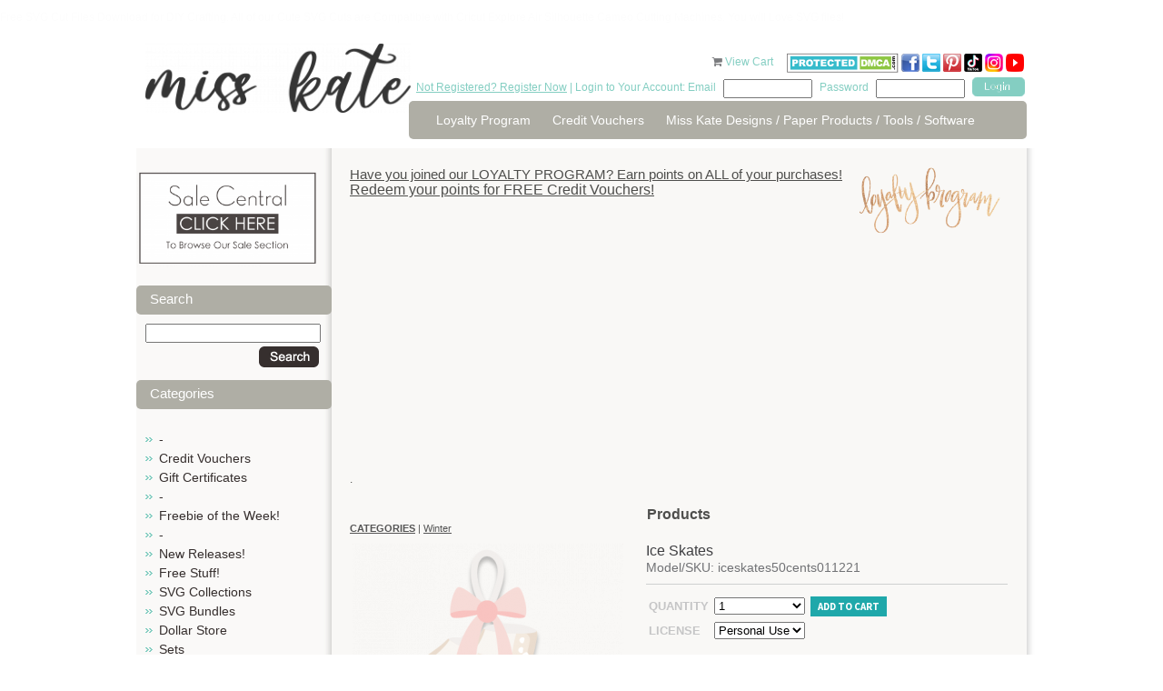

--- FILE ---
content_type: text/html; charset=utf-8
request_url: https://www.misskatecuttables.com/products/winter/ice-skates
body_size: 10811
content:
<!DOCTYPE html PUBLIC "-//W3C//DTD XHTML 1.0 Strict//EN" "http://www.w3.org/TR/xhtml1/DTD/xhtml1-strict.dtd">
<html xmlns="http://www.w3.org/1999/xhtml">
<head profile="http://www.w3.org/2005/10/profile">
	<meta http-equiv="Content-Type" content="text/html; charset=iso-8859-1" />
	<title>Ice Skates svg cuts scrapbook cut file cute clipart files for silhouette cricut pazzles free svgs free svg cuts cute cut files</title>
	<meta name="description" content="cute svg cuts svgs cuttables miss kate cricut silhouette pazzles cut files scrapbooking cute clipart free svgs" />
	<meta name="keywords" content="cute svg cuts svgs cuttables miss kate cricut silhouette pazzles cut files scrapbooking cute clipart free svgs, Ice Skates, iceskates50cents011221, Winter" />
	<link rel="shortcut icon" href="https://www.misskatecuttables.com/templates/outonalimbscrapbooking.com/favicon.png" type="image/png" />
	
    <link href="https://www.misskatecuttables.com/templates/default/css/font-awesome/css/font-awesome.min.css" rel="stylesheet" type="text/css" />
    <link href="https://www.misskatecuttables.com/templates/default/css/font-awesome-4.7.0/css/font-awesome.min.css" rel="stylesheet" type="text/css" />
	<link href="https://www.misskatecuttables.com/templates/outonalimbscrapbooking.com/css/global.css" rel="stylesheet" type="text/css" />
	<link href="https://www.misskatecuttables.com/templates/outonalimbscrapbooking.com/css/style.css?2" rel="stylesheet" type="text/css" />
	<!--[if lt IE 7.]>
	<script defer type="text/javascript" src="https://www.misskatecuttables.com/templates/outonalimbscrapbooking.com/js/pngfix.js"></script>
	<![endif]-->
	<link href="https://www.misskatecuttables.com/templates/default/shopping_cart/shopping_cart.css" rel="stylesheet" type="text/css">
	<script src="https://www.misskatecuttables.com/templates/default/js/img_hover.js"></script>
	<script src="https://www.misskatecuttables.com/templates/default/js/jquery-1.11.2_w_migrate-1.2.1.js"></script>
	    <meta property="og:title" content="Ice Skates"/>
	    <meta property="og:type" content="website"/>
	    <meta property="og:url" content="https://www.misskatecuttables.com/products/winter/ice-skates"/>
	
	<link href="https://www.misskatecuttables.com/templates/default/css/font-awesome-5.13.0/css/all.min.css" rel="stylesheet" type="text/css">
	<link href="https://www.misskatecuttables.com/templates/default/css/font-awesome/css/font-awesome.min.css" rel="stylesheet" type="text/css">
	<link href="https://www.misskatecuttables.com/templates/default/css/font-awesome-4.7.0/css/font-awesome.min.css" rel="stylesheet" type="text/css">
	<script src="https://www.misskatecuttables.com/templates/default/js/jquery-ui-1.11.3/jquery-ui.js"></script>
	<script src="https://www.misskatecuttables.com/templates/default/js/jquery-ui/jquery.ui.timepicker.js"></script>
	<script src="https://www.misskatecuttables.com/templates/default/js/jquery-ui/jquery.datetime_general.js?2"></script>
	<link href="https://www.misskatecuttables.com/templates/default/js/jquery-ui-1.11.3/jquery-ui.css" rel="stylesheet" type="text/css">
	<link href="https://www.misskatecuttables.com/templates/default/js/lightbox-jquery/style.css" rel="stylesheet" type="text/css">
	<script src="https://www.misskatecuttables.com/templates/default/js/lightbox-jquery/lightbox.js"></script>
	<script type="text/javascript">var lightbox_cfg = {fixedNavigation:true, imageLoc: 'https://www.misskatecuttables.com/templates/default/js/lightbox-jquery/'}; $(document).ready(function() { $('a[rel=lightbox]').lightBox(lightbox_cfg);});</script>
	<script src="https://www.misskatecuttables.com/templates/default/js/jquery.lightbox_me.js"></script>
	<script src="https://www.misskatecuttables.com/templates/default/js/shopping_cart_details.js?6"></script>
	<script src="https://www.misskatecuttables.com/templates/default/js/effects.core.js"></script>
	<script src="https://www.misskatecuttables.com/templates/default/js/effects.pulsate.js"></script>
	<link href="https://www.misskatecuttables.com/templates/default/shopping_cart/product.css" rel="stylesheet" type="text/css">
	<script src="https://www.misskatecuttables.com/templates/default/js/jquery.elevatezoom.js"></script>
		<script>
			$(function(){
				$("#bigger_img_src").each(function(){
					$(this).attr('data-zoom-image',$('#bigger_img_link').attr('href')).elevateZoom({
						"borderSize": 1
					});
				});
			});
		</script>
	
	<script src="https://www.misskatecuttables.com/templates/default/js/shopping_cart_wishlist.js"></script>
		<script>
			$(function() {
				$('#prod_details_large_image_container,.detail_thumb').bind("contextmenu", function(e) {
					e.preventDefault();
				});
			});
		</script>
	
	<link href="https://www.misskatecuttables.com/templates/default/js/jquery.contentbuilder/snippets/content.css" rel="stylesheet" type="text/css">
<p style="color:#FDFDFD";>Free SVG Cut Files Download for DIY Crafting.  All of our Cute SVG Cuts are Compatible with Cricut Explore Air Silhouette Cameo Cutting Machines. You will Love SVG files!</p></head>
<body>
<!-- new server 2 -->
	<div id="container">
		<div id="header">
			<div class="hleft">
				<a href="https://www.misskatecuttables.com/" class="logo"><img src="/uploads/files/12007/med/long-logo-miss-kate-300.png" alt="long-logo-miss-kate-300.png" width="292" height="76" /></a>
			</div>
			<div class="hright">
				<div id="cartme">
    <a href="https://www.misskatecuttables.com/products?cart" style="text-decoration: none;"><i class="icon-shopping-cart primary_color_foreground"></i></a>
    <a href="https://www.misskatecuttables.com/products?cart">View Cart <span id="view_cart_link_total"> </span></a>
					&nbsp;&nbsp;&nbsp;
<a href="http://www.dmca.com/Protection/Status.aspx?ID=77e73e68-7674-4f46-b934-a8e8e6048819" title="DMCA"> <img src="https://www.misskatecuttables.com/uploads/files/11783/large/dmcaprotectedsml120aj.png" alt="DMCA.com" /></a>
<a target="_blank" href="http://www.facebook.com/MissKateCuttables" rel="noopener"><img title="facebook Miss Kate Cuttables" alt="facebook Miss Kate Cuttables" src="https://www.misskatecuttables.com/uploads/files/9592/large/facebook-icon-tiny.png" height="20" width="20" /> </a><a target="_blank" href="https://twitter.com/MissKateCuttabl" rel="noopener"><img title="Twitter Miss Kate Cuttables" alt="Twitter Miss Kate Cuttables" src="https://www.misskatecuttables.com/uploads/files/9591/large/TwitterIcon-tiny.png" height="20" width="20" /></a> <a target="_blank" href="http://pinterest.com/misskatecuttabl/" rel="noopener"><img alt="Pinterest Miss Kate Cuttables" title="Pinterest Miss Kate Cuttables" src="https://www.misskatecuttables.com/uploads/files/9590/large/pinteresticon-tiny.png" height="20" width="20" /></a> <a href="https://www.tiktok.com/@misskatecuttables" target="_blank" rel="noopener" title="Miss Kate TikTok"><img src="/uploads/files/12008/small/tiktok-icon-color.png" alt="tiktok-icon-color.png" width="20" height="20" /></a> <a href="https://www.instagram.com/misskatecuttables/" target="_blank" rel="noopener" title="Miss Kate Instagram"><img src="/uploads/files/12009/med/Instagram-Icon.png" alt="Instagram-Icon.png" width="20" height="20" /></a> <a target="_blank" href="https://www.youtube.com/c/MissKateCuttablesVideos" rel="noopener" title="Miss Kate Cuttables on YouTube"><img src="https://www.misskatecuttables.com/uploads/files/11960/med/youtube-icon-tiny.png" alt="youtube-icon-tiny.png" width="20" height="20" /></a> 
				</div>
				<div class="topbar">
					<span class="cyan"><a href="https://www.misskatecuttables.com/register.php">Not Registered? Register Now</a> | Login to Your Account: Email</span> 
					<form method="post" action="https://www.misskatecuttables.com/login.php" style="display: inline;">
						<input type="hidden" name="remember_me" value=1" />
						<input name="email" type="text" class="txtbox"/>
						<span class="cyan">Password</span> <input name="password" type="password" class="txtbox" />
						<input type="submit" value="" class="button"/>
					</form>
				</div> 
				<div class="spacer"></div>
				<div id="topnav">
					<ul>
			<li><a href="https://www.misskatecuttables.com/loyaltyprogram.php" >Loyalty Program</a></li>
			<li><a href="https://www.misskatecuttables.com/creditvouchers.php" >Credit Vouchers</a></li>
			<li><a href="https://www.misskatecuttables.com/miss-kate-designs.php" >Miss Kate Designs / Paper Products / Tools / Software</a></li>
					</ul>
				</div>
			</div>
			<div class="spacer"></div>
		</div>
		
		<div id="content">
			<div class="wrap">

				<div class="leftcol">
<p></p>
<p style="text-align: center;"><a href="/sale-central" title="Sale Central"><img src="/uploads/files/12026/med/Sale-Central-Button.png" alt="Sale-Central-Button.png" width="199" height="106" /></a><a href="/products/christmas/"></a></p>		<h1>Search</h1>
	<div class="shopping_cart_left_search">
		<form method="post" action="/products.php?search">
			<input type="text" name="search" value="" style="width: 95%" />
			<div style="padding: 4px; text-align: right;">
				<input type="image" style="vertical-align: middle;" src="https://www.misskatecuttables.com/templates/outonalimbscrapbooking.com/img/btn_o_search.gif" value="Go" />
			</div>
		</form>
	</div>
	<h1>Categories</h1>


    <script type="text/javascript">
        function remove_item(hid) {
            if ($('#cart_remove_' + hid).length > 0) {
                window.location = $('#cart_remove_' + hid).attr('href');
            } else {
                $.ajax({
                    url: 'https://www.misskatecuttables.com/?ajax&cartrem=' + escape(hid),
                    type: 'GET',
                    dataType: 'json',
                    success: function (data) {
                        if (data) {
                            if (data.success) {
                                $('#mini_cart').load('https://www.misskatecuttables.com/?ajax&mini_cart', function () {
                                    if ($('#ajax_cart_total').length == 0) {
                                        $('#shopping_cart_left_cart_link_container').hide();
                                        $('#shopping_cart_left_cart_link').hide();
                                    } else {
                                        $('#view_cart_link_total').html(' (' + $('#ajax_cart_total').html() + ')');
                                    }
                                });
                            } else {
                                alert(data.message);
                            }
                        }
                    }
                });
            }
        }
    </script>
<div id="mini_cart">
            
    </div>




<ul class="subnav cat_links">
            <li >
            <a href="https://www.misskatecuttables.com/products/bc2ab128535943aecaf3be6b11abd37c/" >-</a>
            
        </li>
            <li >
            <a href="https://www.misskatecuttables.com/products/credit-vouchers/" >Credit Vouchers</a>
            
        </li>
            <li >
            <a href="https://www.misskatecuttables.com/products/gift-certificates/" >Gift Certificates</a>
            
        </li>
            <li >
            <a href="https://www.misskatecuttables.com/products/be513785a0d642bcfe4ecc9e3a1caa7f/" >-</a>
            
        </li>
            <li >
            <a href="https://www.misskatecuttables.com/products/freebie-of-the-week/" >Freebie of the Week!</a>
            
        </li>
            <li >
            <a href="https://www.misskatecuttables.com/products/837248688d953a95b68981ec060cceb4/" >-</a>
            
        </li>
            <li >
            <a href="https://www.misskatecuttables.com/products/new-releases/" >New Releases!</a>
            
        </li>
            <li >
            <a href="https://www.misskatecuttables.com/products/free-stuff/" >Free Stuff!</a>
            
        </li>
            <li >
            <a href="https://www.misskatecuttables.com/products/svg-collections/" >SVG Collections</a>
            
        </li>
            <li >
            <a href="https://www.misskatecuttables.com/products/svg-bundles/" >SVG Bundles</a>
            
        </li>
            <li >
            <a href="https://www.misskatecuttables.com/products/dollar-store/" >Dollar Store</a>
            
        </li>
            <li >
            <a href="https://www.misskatecuttables.com/products/sets/" >Sets</a>
            
        </li>
            <li >
            <a href="https://www.misskatecuttables.com/products/freebie-collections/" >Freebie Collections</a>
            
        </li>
            <li >
            <a href="https://www.misskatecuttables.com/products/fonts/" >Fonts</a>
            
        </li>
            <li >
            <a href="https://www.misskatecuttables.com/products/projects/" >Projects</a>
            
        </li>
            <li >
            <a href="https://www.misskatecuttables.com/products/printables/" >Printables</a>
            
        </li>
            <li >
            <a href="https://www.misskatecuttables.com/products/3baf86abe656df1c876cfd6ffd1b1727/" >-</a>
            
        </li>
            <li >
            <a href="https://www.misskatecuttables.com/products/4th-of-july/" >4th of July</a>
            
        </li>
            <li >
            <a href="https://www.misskatecuttables.com/products/amusement-park-carnival/" >Amusement Park/Carnival</a>
            
        </li>
            <li >
            <a href="https://www.misskatecuttables.com/products/animals-pets/" >Animals/Pets</a>
            
        </li>
            <li >
            <a href="https://www.misskatecuttables.com/products/baby/" >Baby</a>
            
        </li>
            <li >
            <a href="https://www.misskatecuttables.com/products/beach-ocean-tropical/" >Beach/Ocean/Tropical</a>
            
        </li>
            <li >
            <a href="https://www.misskatecuttables.com/products/birthday/" >Birthday</a>
            
        </li>
            <li >
            <a href="https://www.misskatecuttables.com/products/borders-banners-backgrounds/" >Borders/Banners/Backgrounds</a>
            
        </li>
            <li >
            <a href="https://www.misskatecuttables.com/products/bugs/" >Bugs</a>
            
        </li>
            <li >
            <a href="https://www.misskatecuttables.com/products/boy/" >Boy</a>
            
        </li>
            <li >
            <a href="https://www.misskatecuttables.com/products/camping-outdoors/" >Camping/Outdoors</a>
            
        </li>
            <li >
            <a href="https://www.misskatecuttables.com/products/christmas/" >Christmas</a>
            
        </li>
            <li >
            <a href="https://www.misskatecuttables.com/products/dance/" >Dance</a>
            
        </li>
            <li >
            <a href="https://www.misskatecuttables.com/products/doctor-dentist/" >Doctor/Dentist</a>
            
        </li>
            <li >
            <a href="https://www.misskatecuttables.com/products/easter/" >Easter</a>
            
        </li>
            <li >
            <a href="https://www.misskatecuttables.com/products/fall-autumn/" >Fall/Autumn</a>
            
        </li>
            <li >
            <a href="https://www.misskatecuttables.com/products/family/" >Family</a>
            
        </li>
            <li >
            <a href="https://www.misskatecuttables.com/products/flourishes-frames/" >Flourishes/Frames</a>
            
        </li>
            <li >
            <a href="https://www.misskatecuttables.com/products/flowers-trees/" >Flowers/Trees</a>
            
        </li>
            <li >
            <a href="https://www.misskatecuttables.com/products/food/" >Food</a>
            
        </li>
            <li >
            <a href="https://www.misskatecuttables.com/products/friendship/" >Friendship</a>
            
        </li>
            <li >
            <a href="https://www.misskatecuttables.com/products/garden/" >Garden</a>
            
        </li>
            <li >
            <a href="https://www.misskatecuttables.com/products/girl/" >Girl</a>
            
        </li>
            <li >
            <a href="https://www.misskatecuttables.com/products/halloween/" >Halloween</a>
            
        </li>
            <li >
            <a href="https://www.misskatecuttables.com/products/kids/" >Kids</a>
            
        </li>
            <li >
            <a href="https://www.misskatecuttables.com/products/music/" >Music</a>
            
        </li>
            <li >
            <a href="https://www.misskatecuttables.com/products/new-year-s/" >New Year&#039;s</a>
            
        </li>
            <li >
            <a href="https://www.misskatecuttables.com/products/performance/" >Performance</a>
            
        </li>
            <li >
            <a href="https://www.misskatecuttables.com/products/phrases-quotes/" >Phrases/Quotes</a>
            
        </li>
            <li >
            <a href="https://www.misskatecuttables.com/products/play/" >Play</a>
            
        </li>
            <li >
            <a href="https://www.misskatecuttables.com/products/princess-prince/" >Princess/Prince</a>
            
        </li>
            <li >
            <a href="https://www.misskatecuttables.com/products/school-graduation/" >School/Graduation</a>
            
        </li>
            <li >
            <a href="https://www.misskatecuttables.com/products/scrapbooking-crafting/" >Scrapbooking/Crafting</a>
            
        </li>
            <li >
            <a href="https://www.misskatecuttables.com/products/sports/" >Sports</a>
            
        </li>
            <li >
            <a href="https://www.misskatecuttables.com/products/spring/" >Spring</a>
            
        </li>
            <li >
            <a href="https://www.misskatecuttables.com/products/st-patrick-s-day/" >St. Patrick&#039;s Day</a>
            
        </li>
            <li >
            <a href="https://www.misskatecuttables.com/products/summer/" >Summer</a>
            
        </li>
            <li >
            <a href="https://www.misskatecuttables.com/products/teen/" >Teen</a>
            
        </li>
            <li >
            <a href="https://www.misskatecuttables.com/products/thanksgiving/" >Thanksgiving</a>
            
        </li>
            <li >
            <a href="https://www.misskatecuttables.com/products/titles/" >Titles</a>
            
        </li>
            <li >
            <a href="https://www.misskatecuttables.com/products/travel-vacation/" >Travel/Vacation</a>
            
        </li>
            <li >
            <a href="https://www.misskatecuttables.com/products/valentines-day/" >Valentine&#039;s Day</a>
            
        </li>
            <li >
            <a href="https://www.misskatecuttables.com/products/wedding/" >Wedding</a>
            
        </li>
            <li  class="active">
            <a href="https://www.misskatecuttables.com/products/winter/"  class="active">Winter</a>
            
        </li>
            <li >
            <a href="https://www.misskatecuttables.com/products/words-numbers-letters/" >Words/Numbers/Letters</a>
            
        </li>
            <li >
            <a href="https://www.misskatecuttables.com/products/zoo-wild-animals/" >Zoo/Wild Animals</a>
            
        </li>
            <li >
            <a href="https://www.misskatecuttables.com/products/miscellaneous/" >Miscellaneous</a>
            
        </li>
    </ul>

					<div class="pads">
						<br /><br />
					</div>
				</div>
				
				<div class="rightcol">
					<div class="pads">
<h2><a href="https://www.misskatecuttables.com//loyaltyprogram.php">Have you joined our LOYALTY PROGRAM? Earn points on ALL of your purchases!</a><a href="https://www.misskatecuttables.com//loyaltyprogram.php"><img src="https://www.misskatecuttables.com/uploads/files/11958/med/loyalty-program1.png" alt="loyalty-program1.png" style="float: right;" width="175" /></a></h2>
<h2></h2>
<h1><a href="https://www.misskatecuttables.com//loyaltyprogram.php">Redeem your points for FREE Credit Vouchers!</a></h1>
<h4>
<script type="text/javascript">google_ad_client = "ca-pub-7563262943579773"; google_ad_slot = "4531921447"; google_ad_width = 728; google_ad_height = 90;</script>
</h4>
<h4>
<script async="" src="//pagead2.googlesyndication.com/pagead/js/adsbygoogle.js" type="text/javascript"></script>
<ins class="adsbygoogle" style="display: block;" data-ad-client="ca-pub-7563262943579773" data-ad-slot="4531921447" data-ad-format="auto"></ins></h4>
<p>
<script type="text/javascript"> (adsbygoogle = window.adsbygoogle || []).push({});</script>
</p>
<p></p>
<p>.</p>	<div class="clear"></div>
<h1 style="text-align: center;"><strong>Products</strong></h1>		<div class="breadcrumbs" style="margin-bottom: 10px;">
			<span class="shopping_cart_parent_crumb_link shopping_cart_crumb_link"><a href="https://www.misskatecuttables.com/products"><strong style="text-transform: uppercase;">Categories</strong></a></span><span class="shopping_cart_crumb_seperator"> | </span><span class="shopping_cart_crumb_link shopping_cart_crumb_link_selected"><a href="https://www.misskatecuttables.com/products/winter/">Winter</a></span>			<div class="clear"></div>
		</div>
<script type="text/javascript" src="https://s7.addthis.com/js/250/addthis_widget.js#username=xa-4ce5b2497dc3a815"></script>


<div id="shop_prod_details" class="">

		
		
	<div id="shop_prod_before"></div>
		<div class="shop_prod_detail_col_2 stack-lg">
			<div class="shop_detail_details_column">
		<h1>Ice Skates</h1>
		
				
				<h2 class="detail_text"><span>Model/SKU: iceskates50cents011221</span></h2>
				
		
		
		
		
		
		
				
		<div id="message_spot" class="primary_color" style="display: none;"></div>
				
		<div class="product_action border-top">
			<script>
				var sub_products_variation_data_json = false;
			</script>
			<form method="post" id="prod_form" onsubmit="return add_to_cart();">
				<div class="head">
					<div class="button">
																				<input type="hidden" name="product_id" value="12475" />
														
							
											</div>
				</div>
				
				
				
								
																				
																				<table class="prod_ops" cellspacing="0" cellpadding="3" data-table-cols="3" data-variation-span="2">
										
					<tr>
						<td><strong>Quantity</strong></td>
						<td>
														<select name="quantity" id="prod_quantity">
																<option value="1">1</option>
																<option value="2">2</option>
																<option value="3">3</option>
																<option value="4">4</option>
																<option value="5">5</option>
																<option value="6">6</option>
																<option value="7">7</option>
																<option value="8">8</option>
																<option value="9">9</option>
																<option value="10">10</option>
																<option value="11">11</option>
																<option value="12">12</option>
																<option value="13">13</option>
																<option value="14">14</option>
																<option value="15">15</option>
																<option value="16">16</option>
																<option value="17">17</option>
																<option value="18">18</option>
																<option value="19">19</option>
																<option value="20">20</option>
															</select>
													</td>
						
																		<td>
							<button type="submit" id="add_to_cart_btn" class="primary_color btn medium" />Add to cart</button>
						</td>
											</tr>
					
										
										
										
															<tr class="variation_row product_section-none-variation_row">
						<td><strong>License</strong></td>
						<td colspan="2">
							<select class="shop_product_variation_sel with_price" name="product_variation[12475][372]" id="variation_372" onchange="variation_option_change(12475,372)">
																<option value="2057">Personal Use</option>
																<option value="2058">Commercial Use (1-50) (+ $8.00)</option>
																<option value="2059">Commercial Use Plus (1-200) (+ $20.00)</option>
															</select>
							<span id="variation_372_img">
															</span>
						</td>
					</tr>
														</table>
				
							</form>
			<div class="price_area">
				<div class="clear"></div>
				
								<span class="price">
					Price <strong class=""><span class="product_display_price">$1.00</span></strong>
									</span>
								
								<span class="lnk"><a href="https://www.misskatecuttables.com/login.php?next=https%3A%2F%2Fwww.misskatecuttables.com%2Fproducts%2Fwinter%2Fice-skates%3Fwishlist"><span class="ico">+</span>Add to <strong>wishlist</strong></a></span>
								
								
								<span class="lnk"><a href="javascript:tell_box()"><span class="ico">+</span>Email <strong>Friend</strong></a></span>
								
				<div class="clear"></div>
			</div>
		</div>
				
				<script type="text/javascript">
			$(document).ready(function(){
				$('#tell_friend').dialog({
					"height": 'auto'
					,"width": 400
					,"modal": true
					,"autoOpen": false
					,"resizable": false
					,"title": "Email Friend"
				});
			});
			function tell_box() {
				$('#tell_friend').dialog('open');
				$('#tell_captcha').attr('src','?s_captcha&rand='+ ( Math.floor(Math.random()*999999) ) );
			}
			function tell_send() {
				$.ajax({
					url: '?ajax&tellfriend'
					,type: 'POST'
					,data: $('#tell_form').serializeArray()
					,dataType: 'text'
					,success: function(data) {
						if ( data == '' ) {
							$('#tell_friend').dialog('close');
							$('#message_spot').html('Thank you for sending this product to a friend').show().effect('pulsate', { times:3 }, 400);
							$('#tell_form').find('.me_field').val('');
						} else {
							alert(data);
							$('#message_spot').hide();
						}
					}
					,complete: function() {
						$('#tell_captcha').attr('src','?s_captcha&rand='+ ( Math.floor(Math.random()*999999) ) );
						$('#security_code').val('');
					}
				});
			}
		</script>
		<div id="tell_friend" style="display: none;">
			<form method="post" id="tell_form">
				<input type="hidden" name="form_type" value="tell_a_friend" />
				<input type="hidden" name="product_id" value="12475" />
				<input type="hidden" name="cat_id" value="898" />
				<table border="0" width="95%">
					<tr>
						<td width="120">
							<label>Your Name</label>
						</td>
						<td>
							<input type="text" name="your_name" style="width: 100%" value="" class="me_field" />
						</td>
					</tr>
					<tr>
						<td>
							<label>Your Email</label>
						</td>
						<td>
							<input type="text" name="your_email" style="width: 100%" value="" class="me_field" />
						</td>
					</tr>
					<tr>
						<td>
							<label>Friend's Name</label>
						</td>
						<td>
							<input type="text" name="friends_name" style="width: 100%" value="" class="me_field" />
						</td>
					</tr>
					<tr>
						<td>
							<label>Friend's Email</label>
						</td>
						<td>
							<input type="text" name="friends_email" style="width: 100%" value="" class="me_field" />
						</td>
					</tr>
					<tr>
						<td>
							<label>Your Message</label>
						</td>
						<td>
							<textarea name="message" style="width: 100%" class="me_field"></textarea>
						</td>
					</tr>
					<tr>
						<td valign="top">
							<label>Security Code</label>
						</td>
						<td>
							<img id="tell_captcha" class="me_field" src="?s_captcha&rand=7851" alt="captcha" style="vertical-align: top;" /> 
							<input type="text" name="security_code" id="security_code" style="width: 80px;" />
							<br />
							The security code helps us fight spam 
						</td>
					</tr>
					<tr>
						<td>
							&nbsp;
						</td>
						<td align="right">
							<input type="button" onclick="tell_send()" value="Send" />
						</td>
					</tr>
				</table>
			</form>
		</div>
				
				<div class="border-top border-bottom social" style="margin: 10px 0;">
			<ul>
				<li class="desc_title">Share This</li>
				<li><a class="addthis_button_facebook rnd"><i class="icon-facebook"></i></a></li>
				<li><a class="addthis_button_twitter rnd"><i class="icon-twitter"></i></a></li>
				<li><a class="addthis_button_pinterest_share rnd"><i class="icon-pinterest"></i></a></li>
				<li><a class="addthis_button_email rnd"><i class="icon-envelope-alt"></i></a></li>
				<li style="position: relative">
					<a href="javascript://" onclick="$('#pop_box').show()" class="rnd"><i class="icon-plus"></i></a>
					
	<style>
		div#pop_box a span {
			display: block;
			float: left;
			margin-right: 4px;
			font-size: 11px;
		}
		#pop_box h2 {
			font-size: 12px;
		}
	</style>
	<div id="pop_box" class="pop_box" style="display: none;">
		<div class="pop_head">
			<a href="javascript://" onclick="$(this).parents('.pop_box').hide()" style="float: right;"><img src="https://www.misskatecuttables.com/templates/default/img/close-box.png" /></a>
			<h2>Share</h2>
		</div>
		<div class="pop_middle">
			<table width="99%" cellspacing="4">
				<tr>
					<td><a class="addthis_button_delicious" onmousedown="$.ajax({url: '?ajax&metric=detail_share_click&id=',type: 'get'});"><span><i class="fa fa-delicious" aria-hidden="true"></i></span> <span>Delicious</span></a></td>
					<td><a class="addthis_button_delicious" onmousedown="$.ajax({url: '?ajax&metric=detail_share_click&id=',type: 'get'});"><span><i class="fa fa-digg" aria-hidden="true"></i></span> <span>Digg</span></a></td>
				</tr>
				<tr>
					<td><a class="addthis_button_google_plusone" onmousedown="$.ajax({url: '?ajax&metric=detail_share_click&id=',type: 'get'});"><span><i class="fa fa-google-plus" aria-hidden="true"></i></span> <span>Google +1</span></a></td>
					<td><a class="addthis_button_myspace" onmousedown="$.ajax({url: '?ajax&metric=detail_share_click&id=',type: 'get'});"><span><i class="fa fa-users" aria-hidden="true"></i></span> <span>Myspace</span></a></td>
				</tr>
				<tr>
					<td><a class="addthis_button_live" onmousedown="$.ajax({url: '?ajax&metric=detail_share_click&id=',type: 'get'});"><span><i class="fa fa-pencil" aria-hidden="true"></i></span> <span>Live</span></a></td>
					<td><a class="addthis_button_facebook" onmousedown="$.ajax({url: '?ajax&metric=detail_share_click&id=',type: 'get'});"><span><i class="fa fa-facebook" aria-hidden="true"></i></span> <span>Facebook</span></a></td>
				</tr>
				<tr>
					<td><a href="javascript://" class="addthis_button_twitter" onmousedown="$.ajax({url: '?ajax&metric=detail_share_click&id=',type: 'get'});"><span><i class="fa fa-twitter" aria-hidden="true"></i></span> <span>Twitter</span></a></td>
					<td><a class="addthis_button_orkut" onmousedown="$.ajax({url: '?ajax&metric=detail_share_click&id=',type: 'get'});"><span><i class="fa fa-circle-o" aria-hidden="true"></i></span> <span>Orkut</span></a></td>
				</tr>
				<tr>
					<td><a class="addthis_button_stumbleupon" onmousedown="$.ajax({url: '?ajax&metric=detail_share_click&id=',type: 'get'});"><span><i class="fa fa-stumbleupon" aria-hidden="true"></i></span> <span>StumbleUpon</span></a></td>
					<td>&nbsp;</td>
				</tr>
			</table>
			<h2>Follow Miss Kate Cuttables on:</h2>
			<table width="99%">
				<tr>
					<td>
						<a href="https://www.facebook.com/MissKateCuttables"><span class="at300bs at15t_facebook"></span><span>Facebook</span></a>
					</td>
					<td>
						<a href="https://twitter.com/MissKateCuttabl"><span class="at300bs at15t_twitter"></span><span>Twitter</span></a>
					</td>
					<td>
						<a href="https://www.youtube.com/c/MissKateCuttablesVideos"><span class="at300bs at15t_youtube"></span><span>Youtube</span></a>
					</td>
				</tr>
			</table>
		</div>
		<div class="pop_foot"></div>
		<div class="clear"></div>
	</div>

				</li>
				<li>
										<iframe src="http://www.facebook.com/plugins/like.php?href=https%3A%2F%2Fwww.misskatecuttables.com%2Fproducts%2Fwinter%2Fice-skates&amp;layout=button_count&amp;show_faces=false&amp;width=120&amp;action=like&amp;font=arial&amp;colorscheme=light&amp;height=25" scrolling="no" frameborder="0" style="border:none; overflow:hidden; width:120px; height:25px; margin-top: 2px;" allowTransparency="true"></iframe>
				</li>
			</ul>
			<div class="clear"></div>
		</div>
				
										
				<script>
			function shop_simple_tab(id) {
				$('#navtab_'+id).siblings('a').removeClass('primary_color');
				$('#navtab_'+id).addClass('primary_color');
				
				$('#tab_'+id).siblings('.tab').hide();
				$('#tab_'+id).show();
			}
		</script>
		<div class="tab_setb">
			<div class="tab_nav">
								<a id="navtab_details" class="primary_color" href="javascript:shop_simple_tab('details')">Details</a>
												<a id="navtab_reviews" href="javascript:shop_simple_tab('reviews')">Reviews</a>
								<div class="tabset_divider primary_color">&nbsp;</div>
			</div>
			<div id="tab_details" class="tab">
				
						<h3 class="product_details_head">Product Details</h3>
						<div class="shop_detail_details_column" style="text-align: center;"><span style="text-align: center; font-size: medium; color: #808080;"><span style="font-size: small;">You will receive the following formats:</span></span>
<div class="tab_setb">
<div id="tab_details" class="tab">
<div class="tab_setb">
<div id="tab_details" class="tab">
<p style="text-align: center;"><span style="font-size: small; color: #808080;">-JPG Files </span></p>
<br />
<p style="text-align: center;"><span style="font-size: small; color: #808080;">-SVG Files</span></p>
<br />
<p style="text-align: center;"><span style="font-size: small; color: #808080;">-PNG Files</span></p>
<br />
<p style="text-align: center;"><span style="color: #808080;"><span style="font-size: small;">- <g class="gr_ gr_30 gr-alert gr_spell gr_inline_cards gr_run_anim ContextualSpelling multiReplace" id="30" data-gr-id="30"><g class="gr_ gr_30 gr-alert gr_spell gr_inline_cards gr_run_anim ContextualSpelling multiReplace" id="30" data-gr-id="30"><g class="gr_ gr_30 gr-alert gr_spell gr_inline_cards gr_run_anim ContextualSpelling multiReplace" id="30" data-gr-id="30">Full Color</g></g></g> Instructions PDF</span></span></p>
<br />
<p style="text-align: center;"><span style="color: #808080;"><span style="font-size: small;"> The SVGs are easy to cut and easy to layer!</span></span><span style="color: #808080;"><span style="font-size: small;">The JPGs and PNGs are high quality with a resolution of 300 dpi. </span></span><br /><span style="font-size: small; color: #808080;"> THESE ARE DIGITAL FILES <g class="gr_ gr_28 gr-alert gr_gramm gr_inline_cards gr_run_anim Style multiReplace" id="28" data-gr-id="28"><g class="gr_ gr_28 gr-alert gr_gramm gr_inline_cards gr_run_anim Style multiReplace" id="28" data-gr-id="28"><g class="gr_ gr_28 gr-alert gr_gramm gr_inline_cards gr_run_anim Style multiReplace" id="28" data-gr-id="28"><g class="gr_ gr_28 gr-alert gr_gramm gr_inline_cards gr_run_anim Style multiReplace" id="28" data-gr-id="28">ONLY !</g></g></g></g> NO physical product will be mailed to you!</span><br /><span style="font-size: small; color: #808080;">The files come in zip format which will be available to download after purchase.</span><br /><span style="font-size: small; color: #808080;">By downloading our digital files you agree to our License &amp; Copyright information page.</span><span style="color: #808080;">  <span style="font-size: small;">*All digital file sales are final.  Due to how digital works, there are no refunds.</span></span></p>
</div>
</div>
</div>
</div>
</div>
			
						
			
			
			
						</div>						
						<div id="tab_reviews" style="display: none;" class="tab">
								
				<div class="reviews_head_links">
					<strong>Reviews</strong> 
					<span id="product_details_rating_link">
												<i class="icon-star-empty"></i>
												<i class="icon-star-empty"></i>
												<i class="icon-star-empty"></i>
												<i class="icon-star-empty"></i>
												<i class="icon-star-empty"></i>
											</span> (0) 
															<a href="https://www.misskatecuttables.com/login.php?next=https%3A%2F%2Fwww.misskatecuttables.com%2Fproducts%2Fwinter%2Fice-skates%23review_pop" class="lnk ">Add Your Review</a>
									</div>
				
								Currently, there are no reviews for this product.
							</div>
					
				</div>				
				<div id="review_add_tab" style="display: none;">
			<form method="post">
				<input type="hidden" name="product_id" class="product_id" value="12475" />
				
				<label>Rating</label><br />
								<input type="radio" name="rating" value="1" /> 1
								<input type="radio" name="rating" value="2" /> 2
								<input type="radio" name="rating" value="3" /> 3
								<input type="radio" name="rating" value="4" /> 4
								<input type="radio" name="rating" value="5" /> 5
								<br /><br />
				
				<label>Review</label><br />
				<textarea name="review" style="width: 300px; height: 100px;"></textarea>
				<br /><br />
				
				<button type="submit" class="primary_color btn">Submit</button>
			</form>
		</div>
				
		
		
		
		
		
		
				<div class="prod_thumbs">
	<h2>Customers who bought this also bought</h2>
	<div class="clear"></div>
	<div class="prods">
				<div class="thumb">
			<div class="img">
				<a href="https://www.misskatecuttables.com/products/winter/penguin-12474" title="  " style="background-image: url(https\3A \2F \2F www\2E misskatecuttables\2E com\2F uploads\2F shopping\5F cart\2F 12474\2F med\5F penguin\2D 01212\2E png);"></a>
			</div>
			<div class="txt">
				<span><a href="https://www.misskatecuttables.com/products/winter/penguin-12474">Penguin</a></span>
								$1.00
							</div>
		</div>
				<div class="thumb">
			<div class="img">
				<a href="https://www.misskatecuttables.com/products/valentines-day/free-heart-balloons" title="   " style="background-image: url(https\3A \2F \2F www\2E misskatecuttables\2E com\2F uploads\2F shopping\5F cart\2F 11853\2F med\5F heart\2D balloons\2D 0118\2E png);"></a>
			</div>
			<div class="txt">
				<span><a href="https://www.misskatecuttables.com/products/valentines-day/free-heart-balloons">FREE Heart Balloons</a></span>
								$0.00
							</div>
		</div>
				<div class="thumb">
			<div class="img">
				<a href="https://www.misskatecuttables.com/products/valentines-day/valentine-gnomes" title="   " style="background-image: url(https\3A \2F \2F www\2E misskatecuttables\2E com\2F uploads\2F shopping\5F cart\2F 12476\2F med\5F valentine\2D gnomes\2D 0121\2E png);"></a>
			</div>
			<div class="txt">
				<span><a href="https://www.misskatecuttables.com/products/valentines-day/valentine-gnomes">Valentine Gnomes</a></span>
								$1.00
							</div>
		</div>
				<div class="thumb">
			<div class="img">
				<a href="https://www.misskatecuttables.com/products/christmas/snowman-11733" title="   " style="background-image: url(https\3A \2F \2F www\2E misskatecuttables\2E com\2F uploads\2F shopping\5F cart\2F 11733\2F med\5F snowman\2D 1017\2E png);"></a>
			</div>
			<div class="txt">
				<span><a href="https://www.misskatecuttables.com/products/christmas/snowman-11733">Snowman</a></span>
								$0.00
							</div>
		</div>
				<div class="thumb">
			<div class="img">
				<a href="https://www.misskatecuttables.com/products/halloween/free-halloween-witch" title="   " style="background-image: url(https\3A \2F \2F www\2E misskatecuttables\2E com\2F uploads\2F shopping\5F cart\2F 11658\2F med\5F halloween\2D witch\2D freebie\2D august\2E png);"></a>
			</div>
			<div class="txt">
				<span><a href="https://www.misskatecuttables.com/products/halloween/free-halloween-witch">Free Halloween Witch</a></span>
								$0.00
							</div>
		</div>
				<div class="thumb">
			<div class="img">
				<a href="https://www.misskatecuttables.com/products/halloween/ghost-11721" title="   " style="background-image: url(https\3A \2F \2F www\2E misskatecuttables\2E com\2F uploads\2F shopping\5F cart\2F 11721\2F med\5F ghost\2D 1017\2E png);"></a>
			</div>
			<div class="txt">
				<span><a href="https://www.misskatecuttables.com/products/halloween/ghost-11721">Ghost</a></span>
								$0.00
							</div>
		</div>
				<div class="thumb">
			<div class="img">
				<a href="https://www.misskatecuttables.com/products/christmas/santa-claus-word-art" title="  " style="background-image: url(https\3A \2F \2F www\2E misskatecuttables\2E com\2F uploads\2F shopping\5F cart\2F 11774\2F med\5F santa\2D claus\2D word\2D art\2D 1117\2E png);"></a>
			</div>
			<div class="txt">
				<span><a href="https://www.misskatecuttables.com/products/christmas/santa-claus-word-art">Santa Claus Word Art</a></span>
								$0.00
							</div>
		</div>
				<div class="thumb">
			<div class="img">
				<a href="https://www.misskatecuttables.com/products/fall-autumn/fall-owl-11667" title="   " style="background-image: url(https\3A \2F \2F www\2E misskatecuttables\2E com\2F uploads\2F shopping\5F cart\2F 11667\2F med\5F fall\2D owl\2D 0917\2E png);"></a>
			</div>
			<div class="txt">
				<span><a href="https://www.misskatecuttables.com/products/fall-autumn/fall-owl-11667">Fall Owl</a></span>
								$0.00
							</div>
		</div>
				<div class="thumb">
			<div class="img">
				<a href="https://www.misskatecuttables.com/products/halloween/skeleton-11714" title="   " style="background-image: url(https\3A \2F \2F www\2E misskatecuttables\2E com\2F uploads\2F shopping\5F cart\2F 11714\2F med\5F skeleton\2D 0917\2E png);"></a>
			</div>
			<div class="txt">
				<span><a href="https://www.misskatecuttables.com/products/halloween/skeleton-11714">Skeleton</a></span>
								$0.00
							</div>
		</div>
				<div class="thumb">
			<div class="img">
				<a href="https://www.misskatecuttables.com/products/valentines-day/free-heart-flower" title="   " style="background-image: url(https\3A \2F \2F www\2E misskatecuttables\2E com\2F uploads\2F shopping\5F cart\2F 11852\2F med\5F heart\2D flower\2D 0118\2E png);"></a>
			</div>
			<div class="txt">
				<span><a href="https://www.misskatecuttables.com/products/valentines-day/free-heart-flower">FREE Heart Flower</a></span>
								$0.00
							</div>
		</div>
			</div>
	<div class="clear"></div>
</div>

				
				
				
			</div>
	
	</div>
	<div class="shop_prod_detail_col_1 stack-lg">
			<div class="shop_detail_photo_column">
		<div id="shop_detail_prod_img_container">
			<div id="shop_detail_prod_img">
												<div id="prod_details_large_image_container" style="position: relative;">
					
					<!--<img id="bigger_img_src" src="https://www.misskatecuttables.com/uploads/shopping_cart/12475/med_ice-skates-0121.png" alt="   " /> new code begin-->
										<a href="https://www.misskatecuttables.com/uploads/shopping_cart/12475/large_ice-skates-0121.png" class="has_lightbox" data-video-id="" target="_blank" rel="lightbox" title="   " id="bigger_img_link"><img id="bigger_img_src" src="https://www.misskatecuttables.com/uploads/shopping_cart/12475/med_ice-skates-0121.png" alt="   " /></a>
										<!-- new code end -->
					
					<a href="#" id="bigger_img_link_play" style="display: none;"><img src="https://www.misskatecuttables.com/templates/default/img/btn_play_large.png" alt="" /></a>
				</div>
				<div class="clear"></div>
								
								
				<div class="clear"></div>
								
							</div>
		</div>
		
		
		
		
		
		
				
				
				
				
			</div>
	
	</div>
		<script>
		var prod_img_in_column = true;
		$(document).ready(function(){
			if ( $('body').hasClass('responsive') ) {
				$(window).resize(function(){
					var prod_img_should_be_in_col = true;
					if ( $(window).width() <= 800 ) {
						prod_img_should_be_in_col = false;
					}
					if ( prod_img_should_be_in_col != prod_img_in_column ) {
						prod_img_in_column = prod_img_should_be_in_col;
						if ( prod_img_in_column ) {
							$('#shop_detail_prod_img').prependTo($('#shop_detail_prod_img_container'));
						} else {
							$('#shop_detail_prod_img').prependTo($('#shop_prod_before'));
						}
					}
				});
				$(window).resize();
			}
		});
	</script>
	
	<div class="clear"></div>
</div><h4><a href="/products/credit-vouchers/" style="font-size: 1.17em;">Want to save up to 35% on ALL of our Digital Content?  Use a Credit Voucher.  Find them here.</a>  <a href="/products/credit-vouchers/"><img src="https://www.misskatecuttables.com/uploads/files/11896/small/creditvouchercard100-2017.png" alt="creditvouchercard100-2017.png" style="float: right;" width="117" height="60" /></a></h4>
<p>.</p>
<p style="text-align: center;"></p>
<p style="text-align: center;"></p>
<p>.</p>
<p style="text-align: center;"></p>
<p style="text-align: center;"><img src="https://www.misskatecuttables.com/uploads/files/11889/med/trending-designs-best.png" alt="trending-designs-best.png" width="252" height="218" /></p>
<p style="text-align: center;"></p>
<p style="text-align: center;"><strong><strong><div class="products_short_image shop_image_result">
                        <div class="product first">
            <div class="product-image">
                <span>
                <a href="https://www.misskatecuttables.com/products/product/freebie-of-the-week-party-hat">                        <img src="https://www.misskatecuttables.com/uploads/shopping_cart/12986/result_party-hat-1025.png" alt="  "/>
                </a>                </span>
            </div>
            <div class="product-title">
                <a href="https://www.misskatecuttables.com/products/product/freebie-of-the-week-party-hat">                    Party Hat
                </a>            </div>
            <div class="product-price-detail">
                                <div class="product-price">$1.00</div>
            </div>
            <div class="clear"></div>
            <div class="product-description">You will receive the SVG, 1 PDF instruction sheet for the SVGs, 1 PNG (transparent background) and 1 JPG picture of entire collection for viewing. The JPGs and PNGs are high quality with a resolution ...</div>
                    </div>
                                <div class="sep"></div>
                <div class="product item-2">
            <div class="product-image">
                <span>
                <a href="https://www.misskatecuttables.com/products/product/freebie-of-the-week-cupcake">                        <img src="https://www.misskatecuttables.com/uploads/shopping_cart/12985/result_cupcake-1025.png" alt="  "/>
                </a>                </span>
            </div>
            <div class="product-title">
                <a href="https://www.misskatecuttables.com/products/product/freebie-of-the-week-cupcake">                    Cupcake
                </a>            </div>
            <div class="product-price-detail">
                                <div class="product-price">$1.00</div>
            </div>
            <div class="clear"></div>
            <div class="product-description">

You will receive the SVG, 1 PDF instruction sheet for the SVGs, 1 PNG (transparent background) and 1 JPG picture of entire collection for viewing. The JPGs and PNGs are high quality with a resolut...</div>
                    </div>
                                <div class="sep"></div>
                <div class="product item-3">
            <div class="product-image">
                <span>
                <a href="https://www.misskatecuttables.com/products/product/freebie-of-the-week-jack-o-lantern">                        <img src="https://www.misskatecuttables.com/uploads/shopping_cart/12984/result_jackolantern-0925.png" alt="  "/>
                </a>                </span>
            </div>
            <div class="product-title">
                <a href="https://www.misskatecuttables.com/products/product/freebie-of-the-week-jack-o-lantern">                    Jack-O-Lantern
                </a>            </div>
            <div class="product-price-detail">
                                <div class="product-price">$1.00</div>
            </div>
            <div class="clear"></div>
            <div class="product-description">You will receive the SVG, 1 PDF instruction sheet for the SVGs, 1 PNG (transparent background) and 1 JPG picture of entire collection for viewing. The JPGs and PNGs are high quality with a resolution ...</div>
                    </div>
                                <div class="sep"></div>
                <div class="product item-2 item-4">
            <div class="product-image">
                <span>
                <a href="https://www.misskatecuttables.com/products/product/freebie-of-the-week-trick-or-treat-title">                        <img src="https://www.misskatecuttables.com/uploads/shopping_cart/12983/result_trick-or-treat-title-0925.png" alt="   "/>
                </a>                </span>
            </div>
            <div class="product-title">
                <a href="https://www.misskatecuttables.com/products/product/freebie-of-the-week-trick-or-treat-title">                    Trick or Treat Title
                </a>            </div>
            <div class="product-price-detail">
                                <div class="product-price">$1.00</div>
            </div>
            <div class="clear"></div>
            <div class="product-description">You will receive the SVG, 1 PDF instruction sheet for the SVGs, 1 PNG (transparent background) and 1 JPG picture of entire collection for viewing. The JPGs and PNGs are high quality with a resolution ...</div>
                    </div>
                                <div class="sep"></div>
                <div class="product item-5">
            <div class="product-image">
                <span>
                <a href="https://www.misskatecuttables.com/products/product/freebie-of-the-week-witch">                        <img src="https://www.misskatecuttables.com/uploads/shopping_cart/12982/result_witch-0925.png" alt="   "/>
                </a>                </span>
            </div>
            <div class="product-title">
                <a href="https://www.misskatecuttables.com/products/product/freebie-of-the-week-witch">                    Witch
                </a>            </div>
            <div class="product-price-detail">
                                <div class="product-price">$1.00</div>
            </div>
            <div class="clear"></div>
            <div class="product-description">You will receive the SVG, 1 PDF instruction sheet for the SVGs, 1 PNG (transparent background) and 1 JPG picture of entire collection for viewing. The JPGs and PNGs are high quality with a resolution ...</div>
                    </div>
                                <div class="sep"></div>
                <div class="product item-2 item-3">
            <div class="product-image">
                <span>
                <a href="https://www.misskatecuttables.com/products/product/freebie-of-the-week-vampire-2">                        <img src="https://www.misskatecuttables.com/uploads/shopping_cart/12981/result_vampire-0925.png" alt="  "/>
                </a>                </span>
            </div>
            <div class="product-title">
                <a href="https://www.misskatecuttables.com/products/product/freebie-of-the-week-vampire-2">                    Vampire
                </a>            </div>
            <div class="product-price-detail">
                                <div class="product-price">$1.00</div>
            </div>
            <div class="clear"></div>
            <div class="product-description">You will receive the SVG, 1 PDF instruction sheet for the SVGs, 1 PNG (transparent background) and 1 JPG picture of entire collection for viewing. The JPGs and PNGs are high quality with a resolution ...</div>
                    </div>
                                <div class="sep"></div>
                <div class="product ">
            <div class="product-image">
                <span>
                <a href="https://www.misskatecuttables.com/products/product/freebie-of-the-week-frankenstein">                        <img src="https://www.misskatecuttables.com/uploads/shopping_cart/12980/result_frankenstein-0925.png" alt="  "/>
                </a>                </span>
            </div>
            <div class="product-title">
                <a href="https://www.misskatecuttables.com/products/product/freebie-of-the-week-frankenstein">                    Frankenstein
                </a>            </div>
            <div class="product-price-detail">
                                <div class="product-price">$1.00</div>
            </div>
            <div class="clear"></div>
            <div class="product-description">You will receive the SVG, 1 PDF instruction sheet for the SVGs, 1 PNG (transparent background) and 1 JPG picture of entire collection for viewing. The JPGs and PNGs are high quality with a resolution ...</div>
                    </div>
                                <div class="sep"></div>
                <div class="product item-2 item-4">
            <div class="product-image">
                <span>
                <a href="https://www.misskatecuttables.com/products/product/freebie-of-the-week-ghost-set">                        <img src="https://www.misskatecuttables.com/uploads/shopping_cart/12979/result_ghost-set-0825.png" alt="   "/>
                </a>                </span>
            </div>
            <div class="product-title">
                <a href="https://www.misskatecuttables.com/products/product/freebie-of-the-week-ghost-set">                    Ghost Set
                </a>            </div>
            <div class="product-price-detail">
                                <div class="product-price">$1.00</div>
            </div>
            <div class="clear"></div>
            <div class="product-description">You will receive the SVG, 1 PDF instruction sheet for the SVGs, 1 PNG (transparent background) and 1 JPG picture of entire collection for viewing. The JPGs and PNGs are high quality with a resolution ...</div>
                    </div>
                                <div class="sep"></div>
                <div class="product item-3">
            <div class="product-image">
                <span>
                <a href="https://www.misskatecuttables.com/products/product/freebie-of-the-week-spiderweb">                        <img src="https://www.misskatecuttables.com/uploads/shopping_cart/12978/result_spiderweb-0825.png" alt="   "/>
                </a>                </span>
            </div>
            <div class="product-title">
                <a href="https://www.misskatecuttables.com/products/product/freebie-of-the-week-spiderweb">                    Spiderweb
                </a>            </div>
            <div class="product-price-detail">
                                <div class="product-price">$1.00</div>
            </div>
            <div class="clear"></div>
            <div class="product-description">You will receive the SVG, 1 PDF instruction sheet for the SVGs, 1 PNG (transparent background) and 1 JPG picture of entire collection for viewing. The JPGs and PNGs are high quality with a resolution ...</div>
                    </div>
                                <div class="sep"></div>
                <div class="product item-2 item-5">
            <div class="product-image">
                <span>
                <a href="https://www.misskatecuttables.com/products/product/freebie-of-the-week-pencil">                        <img src="https://www.misskatecuttables.com/uploads/shopping_cart/12977/result_pencil-0825.png" alt="   "/>
                </a>                </span>
            </div>
            <div class="product-title">
                <a href="https://www.misskatecuttables.com/products/product/freebie-of-the-week-pencil">                    Pencil
                </a>            </div>
            <div class="product-price-detail">
                                <div class="product-price">$1.00</div>
            </div>
            <div class="clear"></div>
            <div class="product-description">You will receive the SVG, 1 PDF instruction sheet for the SVGs, 1 PNG (transparent background) and 1 JPG picture of entire collection for viewing. The JPGs and PNGs are high quality with a resolution ...</div>
                    </div>
                                <div class="sep"></div>
                <div class="product ">
            <div class="product-image">
                <span>
                <a href="https://www.misskatecuttables.com/products/product/freebie-of-the-week-just-chill">                        <img src="https://www.misskatecuttables.com/uploads/shopping_cart/12976/result_just-chill-0725.png" alt="   "/>
                </a>                </span>
            </div>
            <div class="product-title">
                <a href="https://www.misskatecuttables.com/products/product/freebie-of-the-week-just-chill">                    Just Chill
                </a>            </div>
            <div class="product-price-detail">
                                <div class="product-price">$1.00</div>
            </div>
            <div class="clear"></div>
            <div class="product-description">You will receive the SVG, 1 PDF instruction sheet for the SVGs, 1 PNG (transparent background) and 1 JPG picture of entire collection for viewing. The JPGs and PNGs are high quality with a resolution ...</div>
                    </div>
                                <div class="sep"></div>
                <div class="product item-2 item-3 item-4">
            <div class="product-image">
                <span>
                <a href="https://www.misskatecuttables.com/products/product/freebie-of-the-week-happy-birthday-title-2">                        <img src="https://www.misskatecuttables.com/uploads/shopping_cart/12975/result_happy-birthday-title-0725.png" alt="   "/>
                </a>                </span>
            </div>
            <div class="product-title">
                <a href="https://www.misskatecuttables.com/products/product/freebie-of-the-week-happy-birthday-title-2">                    Happy Birthday Title
                </a>            </div>
            <div class="product-price-detail">
                                <div class="product-price">$1.00</div>
            </div>
            <div class="clear"></div>
            <div class="product-description">You will receive the SVG, 1 PDF instruction sheet for the SVGs, 1 PNG (transparent background) and 1 JPG picture of entire collection for viewing. The JPGs and PNGs are high quality with a resolution ...</div>
                    </div>
                <div class="clear"></div>
</div>
</strong></strong></p>
<p style="text-align: center;"></p>
<h4>
<script type="text/javascript">google_ad_client = "ca-pub-7563262943579773"; google_ad_slot = "4531921447"; google_ad_width = 728; google_ad_height = 90;</script>
</h4>
<h4>
<script async="" src="//pagead2.googlesyndication.com/pagead/js/adsbygoogle.js" type="text/javascript"></script>
<ins class="adsbygoogle" style="display: block;" data-ad-client="ca-pub-7563262943579773" data-ad-slot="4531921447" data-ad-format="auto"></ins></h4>
<p>
<script type="text/javascript"> (adsbygoogle = window.adsbygoogle || []).push({});</script>
</p>
<h2 style="text-align: center;">Thanks us for your Freebie</h2>
<form action="https://www.paypal.com/cgi-bin/webscr" method="post">
<p><input name="cmd" value="_s-xclick" type="hidden" /> <input name="hosted_button_id" value="KHVRSFFMZXMDN" type="hidden" />                                                                         <input src="https://www.misskatecuttables.com/uploads/files/11940/large/treat1.png" name="submit" alt="PayPal - The safer, easier way to pay online!" type="image" border="0" /></p>
<p><img alt="" src="https://www.paypalobjects.com/en_US/i/scr/pixel.gif" style="display: block; margin-left: auto; margin-right: auto;" width="1" hidden="" height="1" border="0" /></p>
</form>					</div>
				</div>


				<div class="spacer"></div>
			</div>
			<div class="spacer"></div>
		</div>
		<div id="footer">
			<div class="subfoot">
				<ul>
					<li ><a href="https://www.misskatecuttables.com/index.php" title="Free SVG Files to download for DIY Crafting.  Create all of our Cute SVG Cuts using Cricut Explore Air, Silhouette Cameo, and Pazzles Inspiration Vue Cutting Machines. You will Love SVG files! ">Home</a></li>
					<li class="active"><a href="https://www.misskatecuttables.com/products.php" title="Free SVG Cut Files Download for DIY Crafting | All of our Cute SVG Cuts are Compatible with Cricut Explore Air Silhouette Cameo Cutting Machines. You will Love SVG files!">Categories</a></li>
					<li ><a href="https://www.misskatecuttables.com/terms.php" title="">Terms</a></li>
					<li ><a href="https://www.misskatecuttables.com/loyaltyprogram.php" title="">Loyalty Program</a></li>
					<li ><a href="https://www.misskatecuttables.com/license-copyright.php" title="">License & Copyright</a></li>
					<li ><a href="https://www.misskatecuttables.com/faq-sindex.php" title="Miss Kate Cuttables | FAQ's">FAQ's</a></li>
					<li ><a href="https://www.misskatecuttables.com/contact-usindex.php" title="Miss Kate Cuttables | Contact Me">Contact Me</a></li>
					<li ><a href="https://www.misskatecuttables.com/newslettersignup.php" title="">Newsletter</a></li>
					<li ><a href="https://www.misskatecuttables.com/sitemap.php" title="">Sitemap</a></li>
				</ul>
				<div class="clear"></div>
				<div class="spacer"></div>
			</div>
			<div class="copyright"> &copy;2025, All Rights Reserved. misskatecuttables.com | <a href="https://www.misskatecuttables.com/terms.php">Terms of Use</a> | <a href="http://www.lunawebs.com" title="shopping cart design">E-Commerce Design</a></div>
		</div>
	</div>

<!-- run: 0 seconds --></body>
</html>


--- FILE ---
content_type: text/html; charset=utf-8
request_url: https://www.misskatecuttables.com/products/winter/ice-skates?ajax&price_change
body_size: -188
content:
{"success":true,"message":"","price":"$1.00"}

--- FILE ---
content_type: text/html; charset=utf-8
request_url: https://www.google.com/recaptcha/api2/aframe
body_size: 265
content:
<!DOCTYPE HTML><html><head><meta http-equiv="content-type" content="text/html; charset=UTF-8"></head><body><script nonce="8-cnFmS7_qbKEi6Frbu9wA">/** Anti-fraud and anti-abuse applications only. See google.com/recaptcha */ try{var clients={'sodar':'https://pagead2.googlesyndication.com/pagead/sodar?'};window.addEventListener("message",function(a){try{if(a.source===window.parent){var b=JSON.parse(a.data);var c=clients[b['id']];if(c){var d=document.createElement('img');d.src=c+b['params']+'&rc='+(localStorage.getItem("rc::a")?sessionStorage.getItem("rc::b"):"");window.document.body.appendChild(d);sessionStorage.setItem("rc::e",parseInt(sessionStorage.getItem("rc::e")||0)+1);localStorage.setItem("rc::h",'1762025398301');}}}catch(b){}});window.parent.postMessage("_grecaptcha_ready", "*");}catch(b){}</script></body></html>

--- FILE ---
content_type: text/css
request_url: https://www.misskatecuttables.com/templates/outonalimbscrapbooking.com/css/global.css
body_size: 6483
content:
@import url(//fonts.googleapis.com/css?family=Source+Sans+Pro:700,600,400);

body {
    margin: 0;
}

h1 {
    font-weight: normal;
}

pre {
    overflow-x: auto;
}

th {
    text-align: left;
}

label {
    padding-right: 15px;
    font-weight: bold;
}

textarea {
    font-family: Arial, sans-serif;
    font-size: 100%;
}

input, select, textarea, button {
    font-family: inherit;
}

select {
    -webkit-appearance: auto !important;
    -moz-appearance: auto !important;
    appearance: auto !important;
}

h4, h5 {
    margin: 0;
    padding: 0;
}

hr {
    border: 0;
    height: 1px;
    background: #aaa;
    background: -webkit-linear-gradient(left, rgba(0, 0, 0, 0), rgba(0, 0, 0, 0.35), rgba(0, 0, 0, 0));
    background: -moz-linear-gradient(left, rgba(0, 0, 0, 0), rgba(0, 0, 0, 0.35), rgba(0, 0, 0, 0));
    background: -ms-linear-gradient(left, rgba(0, 0, 0, 0), rgba(0, 0, 0, 0.35), rgba(0, 0, 0, 0));
    background: -o-linear-gradient(left, rgba(0, 0, 0, 0), rgba(0, 0, 0, 0.35), rgba(0, 0, 0, 0));
    background: linear-gradient(to right, rgba(0, 0, 0, 0), rgba(0, 0, 0, 0.35), rgba(0, 0, 0, 0));
}

fieldset.listing_mgr-listing_fieldset {
    border: 1px solid #e4e4e4;
    border-radius: 8px;
    margin-bottom: 15px;
}

label.listing_mgr-listing_fieldset {
    width: 200px;
}

blockquote.author {
    padding: 11px 5px;
    background: #e4e4e4 none;
}

blockquote.author > span:first-child {
    display: block;
    background: url(img/quote_open.png) no-repeat top left, url(img/quote_close.png) no-repeat bottom right;
    text-indent: 15px;
    padding: 0 15px;
    line-height: 20px;
}

blockquote.author .author {
    display: block;
    margin-left: 35px;
    text-indent: 0;
    margin-top: 10px;
    font-weight: bold;
}

a i, a i:before {
    cursor: pointer !important;
}

.irounded {
    border-radius: 5px;
}

.floatr {
    float: right;
    padding: 0 0 10px 10px;
}

.floatl {
    float: left;
    padding: 0 10px 10px 0;
}

.odd {
    background-color: #EFEFEF;
}

.odd2 {
    background-color: #EFEFEF;
}

.odd3 {
    background-color: #E4E4E4;
}

.even {
    background-color: #FFFFFF;
}

.system_message_box {
    border: 1px solid #999;
    background-color: #ccc;
    padding: 10px;
    margin: 10px 0;
    border-radius: 5px;
    font-family: Arial, sans-serif !important;
    font-size: 12px !important;
    line-height: 1 !important;
}

.system_message_box .system_message_head {
    font-weight: bold;
}

.system_message_box.success, .system_message_box.success_no_fade {
    color: #2f9a23 !important;
    border-color: #ccc;
    text-indent: 20px;
    background: url(admin/img/tick.png) no-repeat 10px 10px #cdffdc;
}

.system_message_box.warning {
    color: #808080 !important;
    border-color: #ffc000;
    text-indent: 16px;
    background: url(img/system_message_warn.png) no-repeat 10px 11px #FBF9EE;
}

.system_message_box.error {
    color: #CD0A0A !important;
    border-color: #CD0A0A;
    text-indent: 16px;
    background: url(img/system_message_error.png) no-repeat 10px 11px #FEF1EC;
}

.error_highlight {
    background-color: #ff8677 !important;
}

.error img, .warning img, .success img {
    vertical-align: middle !important;
}

.warning_box {
    color: #363636;
    border: 1px solid #FCEFA1;
    padding: 10px;
    margin: 10px 0;
    background-color: #FBF9EE;
}

h1.error, h1.warning, h1.success {
    margin: 5px 0 !important;
}

.infield {
    padding: 2px 2px 2px 5px;
    color: #ccc;
    font-style: italic;
}

.highlighted {
    font-weight: bold;
    background-color: #fdffbc;
}

.highlight_box {
    background-color: #FBFFDA;
    border: 1px solid #F3F3F3;
    padding: 8px;
}

.issue {
    background-color: #ff6d6d;
}

.clear, .spacer {
    clear: both;
    margin: 0;
    padding: 0;
    display: block;
    height: 1px;
    overflow: hidden;
}

.stretch {
    width: 100%;
    display: inline-block;
    font-size: 0;
    line-height: 0;
}

.divider {
    width: 100%;
    height: 1px;
    display: block;
    background-color: #000;
    margin-bottom: 20px;
    overflow: hidden;
}

.pager {
    text-align: right;
}

.wide_field th {
    text-align: left;
}

.wide_field {
    width: 100%;
}

.wide_field label {
    float: left;
    width: 23%;
    text-align: left;
    display: block;
    line-height: 25px;
    font-weight: bold;
    padding: 0 10px 0 4px;
}

.wide_field .fields {
    display: inline-block;
    width: 75%;
}

.std_form2 .wide_field {
    padding: 4px 0;
    vertical-align: top;
}

.inner_table {
    border: 1px solid #cccccc;
    background-color: #ffffff;
    border-collapse: collapse;
}

.inner_table td {
    border: 1px solid #cccccc;
    border-top: none;
    border-left: none;
    color: #000;
}

.clean_table {
    border-collapse: collapse;
    border: 1px solid #f3f3f3;
}

.clean_table td, .clean_table th {
    border: 1px solid #f3f3f3;
    border-top: none;
    border-left: none;
}

.clean_table th {
    font-weight: bold;
    text-align: center;
    background-color: #e9e9e9;
}

.clean_table .odd {
    background-color: #f6f5f9;
}

/**************************************************************************************************************************************************************/

.container-tableResponsive {
    width: 100%;
    margin: 0 auto;
    display: -webkit-box;
    display: -webkit-flex;
    display: -moz-box;
    display: -ms-flexbox;
    display: flex;
    align-items: center;
    justify-content: center;
    flex-wrap: wrap;
}

.tableResponsive {
    width: 100%;
}

.tableResponsive table {
    border-spacing: 1px;
    border-collapse: collapse;
    background: white;
    border-radius: 10px;
    overflow: hidden;
    width: 100%;
    max-width: 1170px;
    margin: 0 auto;
    position: relative;
    border: none;
}

.tableResponsive table * {
    position: relative;
}

.tableResponsive table td, .tableResponsive table th {
    padding-left: 8px;
    border: none;
    cursor: default;
}

.tableResponsive table td a {
    text-decoration: underline !important;
}

.tableResponsive table td a:hover {
    text-decoration: none !important;
}

.tableResponsive table thead tr {
    height: 60px;
}

.tableResponsive table tbody tr {
    height: 50px;
}

.tableResponsive table tbody tr:last-child {
    border: 0;
}

.tableResponsive-head th {
    font-size: 18px;
    color: #fff;
    line-height: 1.2;
    font-weight: unset;
}

.tableResponsive tbody tr:nth-child(even) {
    background-color: #ffffff;
}

.tableResponsive tbody tr {
    font-family: Arial, "Helvetica Neue", Helvetica, sans-serif;
    font-size: 15px;
    line-height: 1.2;
    font-weight: unset;
    border: none;
}

.tableResponsive tbody tr:hover {
    cursor: pointer;
}

@media screen and (max-width: 992px) {
    .tableResponsive table {
        display: block;
    }

    .tableResponsive table > *, .tableResponsive table tr, .tableResponsive table td, .tableResponsive table th {
        display: block;
    }

    .tableResponsive table thead {
        display: none;
    }

    .tableResponsive table tbody tr {
        height: auto;
        padding: 7px 0;
    }

    .tableResponsive table tbody tr td {
        padding-left: 40% !important;
        margin-bottom: 0;
    }

    .tableResponsive table tbody tr td:last-child {
        margin-bottom: 0;
    }

    .tableResponsive table tbody tr td:before {
        font-family: Arial, "Helvetica Neue", Helvetica, sans-serif;
        font-size: 14px;
        color: #999999;
        line-height: 1.2;
        font-weight: unset;
        position: absolute;
        width: 40%;
        left: 30px;
    }

    .tableResponsive table tbody tr td:before {
        content: attr(data-column-name);
        font-weight: bold;
    }

    .tableResponsive .column {
        width: 100%;
    }

    .tableResponsive tbody tr {
        font-size: 14px;
    }
}

@media (max-width: 576px) {
    .container-tableResponsive {
        padding-left: 15px;
        padding-right: 15px;
    }
}

/**************************************************************************************************************************************************************/

.full_edit {
    width: 98%;
    padding: 0;
}

.inp_checkbox.full_edit, .inp_radio.full_edit {
    width: auto;
}

.thead {
    background: url(img/gbg.gif);
    padding: 4px;
    margin: 0;
    border: 1px solid #CCCCCC;
    border-bottom: none;
    border-top: none;
    font-size: 13px;
    font-weight: bold;
    color: #333333;
}

.boxed {
    border: 1px solid #CCCCCC;
    background-color: #f5f5f5;
    border-top: none;
    margin-bottom: 10px;
    padding: 5px;
}

.boxed.nohead {
    border-top: 1px solid #CCCCCC;
}

.inlineimg {
    vertical-align: middle;
}

.tab_set {
    margin: 5px 0;
}

.tab_set .tab_nav ul {
    list-style-type: none;
    list-style-image: none;
    margin: 0;
    padding: 0;
    height: 23px;
}

.tab_set .tab_nav ul li {
    float: left;
    padding: 0 20px;
    height: 22px;
    line-height: 22px;
    text-align: center;

    background-color: #ededed;

    border: 1px solid #e3e3e3;
    border-bottom: none;
    border-top-left-radius: 5px;
    border-top-right-radius: 5px;
    margin-right: 5px;
}

.tab_set .tab_nav ul li a {
    display: block;
    margin: 0;
    padding: 0;
    text-decoration: none;
    background: none !important;
}

.tab_set .tab_nav ul li.active, .tab_set .tab_nav ul li.selected {
    background-color: #fff;
    height: 23px;
}

.tab_set .tab {
    border-top: 1px solid #cecdcd;
    padding: 10px;
    border-bottom: none;
    background-color: #fff;
    box-sizing: border-box;
    font-size: 14px;
}

.std_form .inp {
    width: 200px;
    overflow: hidden;
    border: 1px solid #ccc;
}

.std_form select.inp {
    width: 202px;
}

.std_form button, .std_button {
    width: auto !important;
    background: transparent url('img/btn_fluid.png') repeat-x top left !important;
    border: 1px solid #d3d3d3 !important;
    text-align: center !important;
    /*line-height: 24px !important;*/
    padding: 0 20px !important;
    height: 24px !important;
    display: -moz-inline-box !important;
    display: inline-block !important;
    cursor: pointer !important;
    text-decoration: none !important;
    color: #000 !important;
    vertical-align: middle !important;
}

a.std_button {
    line-height: 24px;
}

.std_button:hover {
    text-decoration: none;
}

.std_form button img, .std_button img {
    vertical-align: text-bottom;
}

a.std_button img {
    vertical-align: middle;
}

.std_button.fluid.condensed {
    padding: 0 10px;
}

.std_button.bsmall {
    height: 18px;
    line-height: 18px;
    padding: 0 5px;
}

.std_form button.fluid:hover, .std_button.fluid:hover {
    border-color: #999999
}

.std_form button:hover, .std_button:hover {
    background-position: bottom right !important;
}

.std_form .captcha_img {
    vertical-align: bottom;
}

.std_form .captcha {
    width: 50px;
}

#captcha_exp {
    width: 300px;
    height: 150px;
    background-color: #fff;
    padding: 10px;
}

#login_box_pop {
    background-color: #fff;
    padding: 15px;
    border: 1px solid #ccc;
    border-radius: 15px;
}

.small_box {
    border: 1px solid #CCCCCC;
    background-color: #f5f5f5;
    padding: 5px;
    border-radius: 5px;
    margin: 5px 0;
}

.form_box {
    color: #000;
    padding: 10px;
}

.form_box h1 {
    color: #333333;
    font-size: 18px;
    font-weight: bold;
    margin: 0 0 5px;
    padding: 0 0 7px;
}

.form_box.login_box .fb_login, .form_box.register_box .fb_login {
    padding-top: 35px;
}

.form_box.login_box .twit_login, .form_box.register_box .twit_login {
    padding-top: 20px;
}

.form_box.login_box.w_social_login .creds_input {
    float: right;
}

.form_box.register_box.w_social_login .creds_input {
    float: left;
}

.form_box.login_box.w_social_login .smm_logins {
    float: left;
}

.form_box.register_box.w_social_login .smm_logins {
    float: right;
}

.form_box.login_box.w_social_login .box_bot, .form_box.register_box.w_social_login .box_bot {
    clear: both;
}

.tooltip {
    position: relative;
}

.tooltip > span {
    display: none;
    position: absolute;
    background-color: #ffffff;
    padding: 5px;
    border: 1px solid #ccc;
    color: #6d6f6f;
    text-decoration: none;
    font-size: 11px;
    width: 200px;
    line-height: 14px;
    border-radius: 5px;
}

.tooltip:hover {
    background-color: transparent;
    z-index: 50;
}

.tooltip:hover > span {
    display: block;
    top: 0;
    left: 30px;
}

.tooltip.tbelow > span {
    left: -110px;
    top: 10px;
}

.tooltip.ttop > span {
    left: -310px;
    top: -370px;
}

.tooltip.middle > span {
    left: -310px;
    top: 35px;
}

.tooltip.righty > span {
    left: -210px;
}

.tooltip.righty2 > span {
    left: -630px;
}


.tooltip.tbelow > span {
    left: -110px;
    top: 10px;
}

.tooltip.righty > span {
    left: -210px;
}

.infield {
    padding: 2px 2px 2px 5px;
    color: #666666;
}

.labelled {
    color: #ccc;
}

.file .file-cont {
    margin: 0 0 0 100px;
}

.selected {
    font-weight: bold;
}

.pop_box {
    width: 266px;
    position: absolute;
    bottom: 0;
    right: 0;
}

.pop_box h2 {
    font-size: 12px;
    font-weight: bold;
}

.pop_box .pop_head {
    height: 20px;
    background: url(img/round_box.png) no-repeat top left;
    float: left;
    width: 258px;
    padding: 4px;
}

.pop_box .pop_head h2 {
    color: #fff;
    font-weight: bold;
    padding-top: 2px;
}

.pop_box .pop_middle {
    background-color: #fff;
    width: 246px;
    padding: 10px;
    float: left;
}

.pop_box .pop_foot {
    height: 7px;
    background: url(img/round_box.png) no-repeat bottom left;
    float: left;
    width: 266px;
}


.captcha_area img {
    vertical-align: middle;
}


/*
 * imgAreaSelect style to be used with deprecated options
 */

.imgareaselect-border1, .imgareaselect-border2,
.imgareaselect-border3, .imgareaselect-border4 {
    opacity: 0.5;
}

.imgareaselect-border1 {
    border: solid 1px #000;
}

.imgareaselect-border2 {
    border: dashed 1px #fff;
}

.imgareaselect-handle {
    background-color: #fff;
    border: solid 1px #000;
    opacity: 0.5;
}

.imgareaselect-outer {
    background-color: #000;
    opacity: 0.4;
}

.imgareaselect-selection {
    background-color: #fff;
    opacity: 0;
}

.pager_page {
    border: 1px solid #CECECE;
    padding: 1px 6px;
    text-decoration: none;
    display: inline-block;
}

.pager_page:hover, .pager_selected {
    background-color: #fefefe;
}

.pager_dots {
    padding: 4px;
}

.multi_step_bar {
    margin: 2px;
    background-color: #f1f1f1;
    color: #666666;
    padding: 10px 0 10px 10px;
    font-family: 'Source Sans Pro', Arial, sans-serif;
    font-size: 16px;
}

.multi_step_bar .bargen {
    display: inline-block;
    margin-right: 25px;
}

.multi_step_bar .bargen span {
    display: inline-block;
}

.multi_step_bar .bargen span.num {
    color: #fff;
    padding: 0;
    text-align: center;
    display: inline-block;
    width: 18px;
    height: 18px;
    line-height: 1;
    border-radius: 18px;
    background: #c6c5c7;
    margin-right: 8px;
    font-weight: normal;
}

.multi_step_bar .bargen.active {
    font-weight: bold;
}

.step_action_buttons {
    margin-top: 2px;
    text-align: right;
}

.step_action_buttons .btn {
    min-width: 120px;
    text-align: center;
}

.separated_area h3 {
    padding: 11px 14px;
    background: #f1f1f1;
    margin-bottom: 10px;
}

.small_desc {
    font-size: 10px;
}

.boxsz {
    -moz-box-sizing: border-box;
    -webkit-box-sizing: border-box;
    box-sizing: border-box;
}

.simple_progress {
    height: 7px;
    display: block;
    width: 65px;
    border-radius: 10px;
    background-color: #ececec;
}

.simple_progress > span {
    display: block;
    height: 7px;
    background-color: #abe076;
    border-radius: 10px;
}

.simple_progress.pblank {
    background-color: #fff;
    border: 1px solid #ccc;
}

.simple_progress.pblank > span {
    background-color: #fff;
}

.simple_progress.pwarn {
    background-color: #feffc9;
}

.simple_progress.pwarn > span {
    background-color: #fac306;
}

.simple_progress.pcritical {
    background-color: #ffcece;
}

.simple_progress.pcritical > span {
    background-color: #da0000;
}

.img-shadow {
    background-color: #FFFFFF;
    box-shadow: 2px 4px 13px #BBBBBB;
    padding: 1px
}

.img-shadow-border {
    background-color: #FFFFFF;
    border: 1px solid #9EA0A2;
    box-shadow: 2px 4px 13px #BBBBBB;
    padding: 1px
}

.btn_link {
    text-decoration: none !important;
}

.btn_link img {
    vertical-align: middle;
}

.btn_link span {
    text-decoration: underline !important;
}

.btn_link:hover span {
    text-decoration: none !important;
}

h1 .btn_link {
    font-size: 11px;
}

.ui-dialog-content, .ui-datepicker * {
    font-size: 12px;
}

.ui-dialog-content h1 {
    font-size: 14px;
}

.table_calendar th {
    color: #fff;
    background-color: #777;
    line-height: 14px;
}

.table_calendar td {
    background-color: #ddd;
}

.table_calendar .nomonth {
    background-color: #ccc;
}

.table_calendar .deactive {
    background-color: #ccc;
    color: #aaa;
}

.clickable {
    cursor: pointer;
}

.lightbox_me_box {
    padding: 10px;
    background-color: #fff;
    position: relative;
    box-shadow: 0 0 10px 10px rgba(0, 0, 0, 0.5);
}

.lightbox_me_box .lb_close {
    position: absolute;
    top: -15px;
    right: -15px;
    width: 30px;
    height: 30px;
    display: block;
    background: url(img/lb_close.png) no-repeat top left;
}

.columned_box {
    border: 1px solid #E1E0E0;
    font-size: 11px;
    margin-bottom: 8px;
    position: relative;
    background-color: #fff;
}

.columned_box-top, .columned_box-bottom {
    padding: 8px;
}

.columned_box a {
    text-decoration: none;
}

.columned_box-title, .columned_box-title a {
    color: #000;
}

.columned_box-bottom, .columned_box-bottom a {
    color: #000;
}

.columned_box-bottom {
    background-color: #F2F0F1;
    padding: 7px 0 5px;
}

.columned_box-details {
    padding: 0 8px;
}

.columned_box-user-image {
    float: left;
    height: 20px;
    margin-right: 10px;
    overflow: hidden;
    width: 20px;
}

.columned_box-user-image img {
    max-width: 20px;
}

.border-top {
    border-top: 1px solid #000;
}

.border-bottom {
    border-bottom: 1px solid #000;
}

.border-top, .border-bottom, .border-right, .border-left {
    border-color: #cfd0d0;
}

.alt_bg {
    background: #f1f1f1;
}

.primary_color {
    background-color: #7a7b7e !important;
    color: #fff !important;
}

.primary_color a {
    color: inherit !important;
}

.primary_color_foreground {
    color: #7a7b7e !important;
}

.secondary_color {
    background-color: #393939 !important;
    color: #fff !important;
}

.secondary_color.triangle_bottomright {
    background-image: url(img/triangle_clip_topleft.png) !important;
    background-repeat: no-repeat !important;
    background-position: top left !important;
    background-size: cover !important;
}

.primary_color.btn, .secondary_color.btn {
    line-height: 1;
    font-size: 11px !important;
    display: inline-block;
    border: none;
    padding: 8px 15px 6px;
    cursor: pointer;
    text-decoration: none;
    text-transform: uppercase;
    box-sizing: border-box;
    -moz-box-sizing: border-box;
    -webkit-box-sizing: border-box;
    font-family: 'Source Sans Pro', Arial, sans-serif;
    font-weight: 600;
}

.primary_color.btn:hover, .secondary_color.btn:hover {
    opacity: 0.85;
}

.primary_color.btn img, .secondary_color.btn img {
    vertical-align: middle;
}

.primary_color.btn.medium, .secondary_color.btn.medium {
    padding: 6px 8px 5px;
}

.primary_color.btn.smaller, .secondary_color.btn.smaller {
    padding: 3px 7px 2px;
    font-size: 11px;
}

.primary_color.btn.smallest, .secondary_color.btn.smallest {
    padding: 2px 5px 1px;
    font-size: 11px;
}

.primary_color.btn.highlighted, .secondary_color.btn.highlighted {
    background-color: #b5967c !important;
    font-weight: normal;
}

.btn.wide {

}

.global_small_search {
    position: relative;
    width: 100%;
    box-sizing: border-box;
    margin-bottom: 5px;
    text-align: left;
    padding: 0 30px;
}

.global_small_search form {
    position: relative;
}

.global_small_search input[type=text], .global_small_search button {
    font-size: 12px !important;
}

.global_small_search .sicon {
    position: absolute;
    top: 50%;
    left: 5px;
    transform: translateY(-50%);
}

.global_small_search .sicon, .global_small_search .sicon * {
    font-size: 14px !important;
    color: #8D8E91 !important;
    margin: 0 !important;
}

.global_small_search input[type=text] {
    width: 90%;
    padding: 5px 5px 5px 25px;
    background: #fff;
    color: #8D8E91;
    border: 1px solid #d7dce0;
    border-right: none;
    border-top-left-radius: 3px;
    border-bottom-left-radius: 3px;
    box-sizing: border-box;
}

.global_small_search button {
    display: block;
    padding: 0 !important;
    position: absolute;
    top: 0;
    right: 0;
    bottom: 0;
    width: 10% !important;
    box-sizing: border-box;
    text-align: center;
    border: none;
    border-radius: 0 3px 3px 0;
    cursor: pointer;
}

.global_small_search button * {
    color: inherit;
    font-size: inherit;
    line-height: inherit;
    margin: 0
}

.global_small_search button:hover {
    opacity: 0.88;
}

.map_search button {
    width: 25px;
}

.map_search input[type=text] {
    width: 100%;
}

.map_search #search_form {
    display: grid;
    grid-template-columns: 10fr 3fr 25px;
}

.map_search .sicon {
    left: unset;
    transform: translateY(-50%) translateX(5px);
}

.std_form2, .std_form2 input[type=text], .std_form2 input[type=password], .std_form2 textarea, .std_form2 select {
    font-size: 15px;
    font-family: 'Source Sans Pro', Arial, sans-serif;
}

.std_form2 .field_box {
    margin: 10px 0;
    display: block;
    position: relative;
    clear: both;
}

.std_form2 .field_box .cc_row {
    display: inline-grid;
    grid-template-columns: 5fr 1fr 10px 1fr;
    grid-gap: 3px;
    justify-items: center;
    align-items: center;
}

.tac {
    text-align: center;
}

.std_form2 label {
    color: #707070;
    font-weight: 700;
    text-transform: uppercase;
    padding-right: 5px;
    font-size: 13px;
    font-family: 'Source Sans Pro', Arial, sans-serif;
    letter-spacing: 0;
}

.std_form2 .extra {
    font-size: 12px;
    color: #8b8b8b;
}

.std_form2 .extra label {
    text-transform: none;
    padding: 0;
    font-weight: normal;
}

.std_form2 input[type=text], .std_form2 input[type=password], .std_form2 textarea, .std_form2 select {
    border: 1px solid #bdc3c7;
    width: calc(100% - 20px);
    background: #fff;
    box-sizing: border-box;
    color: #666;
    transition: border-color 0.5s ease-in-out 0s;
}

.std_form2 input[type=text]:hover, .std_form2 input[type=password]:hover, .std_form2 textarea:hover, .std_form2 select:hover, .std_form2 input[type=text]:focus, .std_form2 input[type=password]:focus, .std_form2 textarea:focus, .std_form2 select:focus {
    border-color: #7a7b7e;
}

.std_form2 input[type=text], .std_form2 input[type=password], .std_form2 textarea, .std_form2 select {
    padding: 5px 6px;
    box-sizing: border-box;
}

.std_form2 .wicon {
    position: relative;
}

.std_form2 .wicon input[type=text], .std_form2 .wicon input[type=password], .std_form2 .wicon textarea, .std_form2 .wicon select {
    padding-left: 29px;
}

.std_form2 .wicon i {
    position: absolute;
    top: 0.5em;
    left: 8px;
    pointer-events: none;
}

.std_form2 .wicon i.fa {
    position: relative;
    top: 0;
    left: 0;
    pointer-events: all;
}

.std_form2 input[type=text].captcha {
    width: 50px;
    margin-right: 5px;
    vertical-align: middle;
    -moz-box-sizing: border-box;
    -webkit-box-sizing: border-box;
    box-sizing: border-box;
}

.std_form2 .captcha_area a {
    font-size: 11px;
}

.std_form2 td {
    padding: 4px 0;
    vertical-align: top;
}

@media screen and (max-width: 480px) {
    .std_form2 td {
        display: block;
        width: 100% !important;
    }
    .std_form2 .profile_view_data td tr td {
        display: table-cell;
        width: auto !important;
    }
    .std_form2 .profile_view_data #photo_area {
        margin-left: 0;
        text-align: center;
    }
}

.std_form2 td.lbl {
    width: 130px;
}

.std_form2 td label {
    padding-top: 3px;
    display: inline-block;
}

.std_form2 .tooltip_overlay {
    position: relative;
}

.std_form2 .tooltip_overlay input[type=text], .std_form2 .tooltip_overlay input[type=password], .std_form2 .tooltip_overlay textarea {
    padding-right: 18px;
}

.std_form2 .tooltip_overlay .tooltip {
    position: absolute;
    top: 2px;
    right: 2px;
}

.std_form2 .tooltip_overlay.t2 input[type=text], .std_form2 .tooltip_overlay.t2 input[type=password], .std_form2 .tooltip_overlay.t2 textarea {
    padding-right: 28px;
}

.std_form2 .tooltip_overlay .tooltip2 {
    right: 20px;
}

.std_form2 div.jmess {
    font-size: 10px;
}

.std_form2 div.jmess img {
    height: 10px;
}

.std_form2 span, .separated_area span, .register_login span {
    font-size: 14px;
    text-transform: uppercase;
    margin-bottom: 5px;
    font-weight: 700;
    font-family: 'Source Sans Pro', Arial, sans-serif;
}

.std_form2 .boxed {
    border: none;
    background: #fafafa;
    padding: 10px 13px;
}

.separated_area h3.has_below {
    margin-bottom: 0;
}

.std_form2 .tighter_table td {
    padding: 0;
}

.std_form2 .padding_table td, .std_form2 .padding_table th {
    padding: 5px;
}

.std_form2 .boxed {
    color: #666;
}

.login_form {
    width: 50%;
}

.full_size_form .login_form {
    width: 100%;
}

.register_form {
    width: 60%;
}

.login_page .smm_logins, .register_page .smm_logins {
    float: left;
    width: 30%;
    margin-left: 5%;
}

.login_page .w_social_login .creds_input, .register_page .w_social_login .creds_input {
    float: left;
    width: 50%;
    border-left: 1px solid #ccc;
    padding-left: 8%;
}

.login_page .w_social_login .creds_input .lbl {
    width: 100px;
}

.login_page .w_social_login .creds_input .login_form, .register_page .w_social_login .creds_input .register_form {
    width: 100%;
}

.login_page .smm_logins .fb_login {
    margin-top: 4px;
}

.login_page .smm_logins .fb_login, .login_page .smm_logins .twit_login, .register_page .smm_logins .fb_login, .register_page .smm_logins .twit_login {
    padding: 5px;
}

.login_page .smm_logins .fb_login a > img, .login_page .smm_logins .twit_login a > img, .register_page .smm_logins .fb_login a > img, .register_page .smm_logins .twit_login a > img {
    max-width: 80%;
}

.smm_logins .fb_login a:hover > img, .smm_logins .twit_login a:hover > img {
    opacity: 0.88;
}

.register_login .login_area, .register_login .register_area {
    width: 43%;
    float: left;
}

.register_login .login_form, .register_login .register_form {
    width: 100%;
}

.register_login .login_area .std_form2 td.lbl, .std_form2.smaller_lbl td.lbl {
    width: 100px;
}

.register_login .register_area {
    float: right;
    width: 47%;
}

.login_form.std_form2 input[type=checkbox] {
    vertical-align: middle;
}

.small_note {
    font-size: 11px;
}

.embed-responsive {
    position: relative;
    display: block;
    height: 0;
    padding: 0;
    overflow: hidden;
}

.embed-responsive.embed-responsive-16by9 {
    padding-bottom: 56.25%;
}

.embed-responsive.embed-responsive-4by3 {
    padding-bottom: 75%;
}

.embed-responsive iframe {
    position: absolute;
    top: 0;
    bottom: 0;
    left: 0;
    width: 100%;
    height: 100%;
    border: 0;
}

.show-block-md, .show-block-lg {
    display: none !important;
}

@media (max-width: 800px) {
    .responsive .stack-lg {
        float: none !important;
        display: block !important;
        width: auto !important;
    }

    .responsive .show-block-lg {
        display: block !important;
    }

    .responsive .hide-lg {
        display: none !important;
    }
}

@media (max-width: 500px) {
    .responsive .stack-md {
        float: none !important;
        display: block !important;
        width: auto !important;
    }

    .responsive .show-block-md {
        display: block !important;
    }

    .responsive .hide-md {
        display: none !important;
    }
}

/*Form Responsive CSS*/
@media (min-width: 320px) and (max-width: 480px) {
    /* phones */
    [id*="form_"] {
        width: 100% !important;
        max-width: 100% !important;
    }

    form.the_form {
        width: 100% !important;
        box-sizing: border-box;
    }

    form.the_form table {
        max-width: 100% !important;
        width: 100% !important;
        height: auto !important;
    }

    form.the_form table#form_table_custom td:first-child {
        width: auto !important;
    }

    form.the_form table .g-recaptcha > div {
        margin: 0 auto 15px;
    }
}

.hide-except-for-print {
    display: none;
}

@media print {
    .hide-except-for-print {
        display: unset;
    }

    html, html *, body, body * {
        visibility: hidden;
    }

    .hide-on-print, .hide-on-print * {
        visibility: hidden !important;
        display: none !important;
    }

    #section-to-print, #section-to-print * {
        visibility: visible;
    }

    #section-to-print {
        position: absolute;
        left: 0;
        top: 0;
    }
}

.ui-dialog-titlebar-close, .ui-dialog-titlebar-close:hover {
    outline: none;
}

.cc_img {
    vertical-align: middle;
    display: inline-block;
    width: 40px;
}

.cc_img_container {
    vertical-align: middle;
    display: inline-block;
}

.state-primary td select, .state-primary td input {
    margin: 0 8px;
}

.state-primary td input:first-of-type, .state-primary td input:last-of-type {
    margin: 0 !important;
}

.state-primary td {
    display: -webkit-box;
    display: -webkit-flex;
    display: -moz-flex;
    display: -ms-flexbox;
    display: flex;
}

.area_served_top_link {
    width: 200px;
    float: left;
}

div#tell_friend input {
    vertical-align: middle;
    height: 32px;
    padding: 2px 8px;
    box-sizing: border-box;
    width: 100%;
    margin-right: 0;
    font-size: 14px;
    border: 1px solid #d2d2d2;
    color: #464646;
}
div#tell_friend textarea {
    vertical-align: middle;
    height: 50px;
    padding: 2px 8px;
    box-sizing: border-box;
    width: 100%;
    margin-right: 0;
    font-size: 14px;
    border: 1px solid #d2d2d2;
}

div#tell_friend input::-webkit-input-placeholder { /* Edge */
    color: #464646;
}

div#tell_friend  input:-ms-input-placeholder { /* Internet Explorer 10-11 */
    color: #464646;
}

div#tell_friend  input::placeholder {
    color: #464646;
}


/*Mobile Responsive CSS*/
@media only screen and (max-width: 767px) {

    .multi_step_bar {
        margin: 20px 0 20px 0;
        font-size: 14px;
    }

    .hide-on-mobile {
        display: none !important;
    }

    .luna-btn,
    .primary_color.luna-btn,
    .primary_color.btn,
    .primary_color.luna-btn.btn {
        width: 100%;
        padding: 10px 12px;
    }
    .cart_output .primary_color.luna-btn.cart_output_update_btn {
        width: auto;
    }
    .register_login .login_area, .register_login .register_area {
        width: 100%;
    }
    .register_login .register_area {
        width: 100%;
    }
    .promo_cert_gift button.luna-btn.primary_color {
        margin-top: 8px;
    }
    .register_form .stack-md.wicon {
        width: 100% !important;
    }
    .register_form .field_box .stack-md.wicon:first-child {
        margin-bottom: 10px;
    }
    .multi_step_bar {
        display: none;
    }
    .step_action_buttons button.luna-btn {
        margin-top: 10px;
    }
    .credit_card_info input#card_number {
        width: 100% !important;
        margin-bottom: 10px;
    }
    .credit_card_info .extra {
        margin: 10px 0;
        vertical-align: middle;
    }
    .login_form {
        width: 100%!important;
    }
    .login_box .primary_color.btn.smaller {
        padding: 10px 20px;
    }
    .register_form {
        width: 100% !important;
    }
    .register_page .primary_color.btn {
        padding: 10px 20px;
    }
    .std_form2 table {
        width: 100%;
    }

}

@media only screen and (min-width: 768px) {
    .hide-except-for-mobile {
        display: none !important;
    }
}

#div_cc_info {
    display: inline-flex;
    flex-flow: row wrap;
    width: calc(100% - 20px);
}

#div_cc_info > div {
    display: inline;
    width: min-content;
    flex-grow: 0;
    flex-shrink: 0;
}

#div_cc_info > #card_number {
    flex-grow: 1;
    flex-shrink: 1;
    flex-basis: 400px;
    margin-left: 0;
}

#div_cc_info > #div_cc_exp {
    flex-basis: 92px;
}

#div_cc_info > #div_cc_cvv {
    flex-basis: 135px;
    margin-right: 0;
}

@media (min-width: 480px) {
    #div_cc_info {
        flex-flow: row nowrap;
    }
    #div_cc_info > div {
        margin: 0 4px;
    }

    #div_cc_info > #card_number {
        margin-right: 4px;
    }
}

@media (max-width: 480px) {
    .std_form2 .matrix-field td {
        display: table-cell;
    }

    .std_form2 .matrix-field {
        overflow-x: scroll;
    }

    .std_form2 .matrix-field .matrix_col_heading {
        font-size: 12px;
    }
}

/* Hide the spin buttons on number inputs */
/* Chrome, Safari, Edge, Opera */
input[type=number]::-webkit-outer-spin-button,
input[type=number]::-webkit-inner-spin-button {
    -webkit-appearance: none;
    margin: 0;
}

/* Firefox */
input[type=number] {
    -moz-appearance: textfield;
}

/*Module Styler Config Variables*/
:root {
    --lm-high-color: #cms{skin_variable high_color}#;
    --lm-secondary-color: #cms{skin_variable secondary_color}#;
    --lm-heading-color-one: #cms{skin_variable heading_1_color}#;
    --lm-heading-color-two: #cms{skin_variable heading_2_color}#;
    --lm-heading-color-three: #cms{skin_variable heading_3_color}#;
    --lm-link-color: #cms{skin_variable link_color}#;
}


--- FILE ---
content_type: text/css;charset=utf-8
request_url: https://www.misskatecuttables.com/templates/default/shopping_cart/product.css
body_size: 1211
content:

.shop_prod_detail_col_1 {
	float: left;
	width: 42%;
}

.shop_prod_detail_col_2 {
	float: right;
	width: 55%;
}

#prod_details_large_image_container {
	text-align: center;
	 border: 1px solid #C0C1C1;
}
#prod_details_large_image_container img {
	max-width: 100%;
	vertical-align: middle;
}

.shop_detail_prod_thumbs {
	margin-top: 10px;
}
.shop_detail_prod_thumbs strong {
	display: block;
	margin-bottom: 5px;
	color: #666666;
	font-size: 12px;
	text-transform: uppercase;
}

.shop_detail_prod_thumbs .detail_thumb {
	height: 0;
	width: 30%;
	padding-bottom: 30%;
	overflow: hidden;
	float: left;
	margin-left: 4.5%;
	border: 1px solid #c0c1c1;
	margin-bottom: 4.5%;
	background-position: center;
	background-size: cover;
	-webkit-box-sizing: border-box;
	-moz-box-sizing: border-box;
	box-sizing: border-box;
}
.shop_detail_prod_thumbs .detail_thumb:nth-of-type(3n+1) {
	margin-left: 0;
}
.shop_detail_prod_thumbs .detail_thumb:nth-of-type(3n+3) {
	float: right;
	margin-left: 0;
}
.shop_detail_prod_thumbs .detail_thumb img {
	width: 100%;
	vertical-align: middle;
}


.shop_detail_details_column h1 {
	margin: 0;
	padding: 0;
	color: #3f3f42;
	line-height: 1;
}

.shop_detail_details_column h2.detail_text {
	font-weight: normal;
	font-size: 14px;
	color: #717275;
	margin: 2px 0 0 0;
	padding: 0;
}
.shop_detail_details_column h2.detail_text span {
	white-space: nowrap;
	display: inline-block;
	margin-right: 15px;
}

.shop_detail_details_column .product_action {
	padding: 10px 0 0;
	margin-top: 10px;
}

#shop_prod_details .download_items_box {
	margin-top: 10px;
}

#shop_prod_details .social {
	font-size:12px;
	padding: 0;
	margin: 5px 0 10px;
}
#shop_prod_details .social ul {
	list-style-type: none;
	list-style-image: none;
	margin: 5px 0;
	height: 32px;
	padding: 0;
}


#shop_prod_details .social li {
	float: left;
	margin: 5px 3px;
	background: none;
	padding: 0;
	list-style-type: none;
	list-style-image: none;
	line-height: 25px;
}
#shop_prod_details .social a.rnd {
	font-size: 13px;
	color: #fff;
	background: #c6c5c7;
	width: 22px;
	height: 22px;
	line-height: 22px;
	border-radius: 22px;
	text-align: center;
	display: inline-block;
}
#shop_prod_details .social .desc_title {
	font-size: 14px;
	font-weight: bold;
	text-transform: uppercase;
	color: #c5c5c6;
	margin-left: 0;
}
#shop_prod_details .social iframe {
	display: inline-block;
	vertical-align: top;
}
#shop_prod_details .social span {
	display: inline-block;
	vertical-align: middle;
}
#shop_prod_details .social img {
	margin: 0;
}
#shop_prod_details .social a, #shop_prod_details .social a:hover {
	text-decoration: none !important;
}
#shop_prod_details .social a:hover {
	opacity: 0.85;
	text-decoration: none;
}
#shop_prod_details .noico span {
	display: none;
}
#shop_prod_details .addthis_button_expanded span {
	display: none;
}
#shop_prod_details .social a:hover {
	text-decoration:underline;
}

#shop_prod_details .prod_thumbs {
	margin-top: 10px;
}
#shop_prod_details .prod_thumbs h2 {
	font-size: 15px;
}

#shop_prod_details .prod_thumbs .thumb {
	width: 30%;
	float: left;
	margin-left: 4.5%;
	margin-bottom: 4.5%;
	-webkit-box-sizing: border-box;
	-moz-box-sizing: border-box;
	box-sizing: border-box;
}
#shop_prod_details .prod_thumbs .thumb:nth-of-type(3n+1) {
	margin-left: 0;
}
#shop_prod_details .prod_thumbs .thumb:nth-of-type(3n+3) {
	float: right;
	margin-left: 0;
}
#shop_prod_details .prod_thumbs .thumb .img a {
	display: block;
	width: 100%;
	padding-bottom: 100%;
	height: 0;
	overflow: hidden;
	border: 1px solid #c0c1c1;
	background-position: center;
	background-size: cover;
	-webkit-box-sizing: border-box;
	-moz-box-sizing: border-box;
	box-sizing: border-box;
}
#shop_prod_details .prod_thumbs .thumb img {
	width: 100%;
	vertical-align: middle;
}
#shop_prod_details .prod_thumbs .thumb .txt {
	display: block;
	margin-top: 2px;
}
#shop_prod_details .prod_thumbs .thumb .txt span {
	display: block;
	width: 100%;
	height: 15px;
	overflow: hidden;
}

#shop_prod_details .prod_ops strong {
	color: #c5c5c6;
	font-size: 13px;
	text-transform: uppercase;
}

#shop_prod_details .prod_ops select {
	width: 100px;
	overflow: hidden;
}
#shop_prod_details .prod_ops input {
	width: 100px;
}

#shop_prod_details .price_area {
	margin-top: 15px;
}
#shop_prod_details .price_area>span {
	float: left;
	display: block;
	margin-right: 10px;
}
#shop_prod_details .price_area .price {
	color: #3f3e42;
	font-size: 18px;
	text-transform: uppercase;
}
#shop_prod_details .price_area .price strong {
	color: #717275;
	font-size: 21px;
}
#shop_prod_details .price_area .lnk {
	line-height: 1;
	margin-top: 3px;
	position: relative;
	height: 25px;
	padding-left: 7px;
}
#shop_prod_details .price_area .lnk .ico {
	line-height: 2;
	position: absolute;
	left: -2px;
	font-weight: bold;
}
#shop_prod_details .price_area .lnk a {
	color: #b0b0b0;
	text-decoration: none;
	font-size: 10px;
	font-weight: bold;
	text-transform: uppercase;
}
#shop_prod_details .price_area .lnk strong {
	display: block;
	font-size: 12px;
	color: #8b8b8b;
}

#shop_prod_details .tab_setb .tab_nav {
	margin-bottom: 10px;
}
/*
	this is a div with height of 3 and primary_color class so that primary_color
	gets applied as the background color to match the active tab automatically
*/
#shop_prod_details .tabset_divider {
	height: 3px;
	overflow: hidden;
}
#shop_prod_details .tab_setb .tab_nav a {
	background: #3f3f42;
	border: none;
	color: #fff;
	font-weight: bold;
	font-size: 13px;
	display: inline-block;
	margin-right: 5px;
	padding: 10px;
	min-width: 60px;
	text-align: center;
	text-decoration: none;
}
#shop_prod_details .tab_setb .tab_nav a:hover {
	text-decoration: none;
	background: #7A7B7E;
}

.product_details_head {
	font-size: 13px;
	color: #c6c5c7;
	text-transform: uppercase;
	margin-top: 20px;
}

.product-field-section, .product_facebook_comments {
	padding-top: 15px;
	margin-top: 15px;
}
.product-field-section h2 {
	font-size: 13px;
	color: #c6c5c7;
	text-transform: uppercase;
}

#add_to_cart_btn {
	text-transform: uppercase;
	font-weight: bold;
}

.product_sku_dropdown {
	width: 100%;
	overflow: hidden;
	box-sizing: border-box;
}


@media only screen and (max-width: 767px) {

.shop_prod_detail_col_2 {
    width: 100%;
}

.shop_prod_detail_col_1 {
    width: 100%;
}

.shop_prod_detail_holder {
    float: left;
    width: 100%;
    padding-top: 240px;
    position: relative;
}

.shop_detail-title {
    position: absolute;
    left: 0;
    top: 0;
}

}


--- FILE ---
content_type: application/javascript
request_url: https://www.misskatecuttables.com/templates/default/js/img_hover.js
body_size: -134
content:
function open_image_hover(id) {
	var obj = document.getElementById(id);
	obj.style.position = 'absolute';
	obj.style.zIndex = 99;
	obj.style.display = 'none';
	obj.style.bottom = '0px';
	if ( obj ) {
		obj.style.display = 'inline';
	}
}

function close_image_hover(id) {
	var obj = document.getElementById(id);
	if ( obj ) {
		obj.style.display = 'none';
	}
}


--- FILE ---
content_type: application/javascript
request_url: https://www.misskatecuttables.com/templates/default/js/effects.core.js
body_size: 5710
content:
/*
 * jQuery UI Effects 1.7.2
 *
 * Copyright (c) 2009 AUTHORS.txt (http://jqueryui.com/about)
 * Dual licensed under the MIT (MIT-LICENSE.txt)
 * and GPL (GPL-LICENSE.txt) licenses.
 *
 * http://docs.jquery.com/UI/Effects/
 */
;jQuery.effects || (function($) {

$.effects = {
	version: "1.7.2",

	// Saves a set of properties in a data storage
	save: function(element, set) {
		for(var i=0; i < set.length; i++) {
			if(set[i] !== null) element.data("ec.storage."+set[i], element[0].style[set[i]]);
		}
	},

	// Restores a set of previously saved properties from a data storage
	restore: function(element, set) {
		for(var i=0; i < set.length; i++) {
			if(set[i] !== null) element.css(set[i], element.data("ec.storage."+set[i]));
		}
	},

	setMode: function(el, mode) {
		if (mode == 'toggle') mode = el.is(':hidden') ? 'show' : 'hide'; // Set for toggle
		return mode;
	},

	getBaseline: function(origin, original) { // Translates a [top,left] array into a baseline value
		// this should be a little more flexible in the future to handle a string & hash
		var y, x;
		switch (origin[0]) {
			case 'top': y = 0; break;
			case 'middle': y = 0.5; break;
			case 'bottom': y = 1; break;
			default: y = origin[0] / original.height;
		};
		switch (origin[1]) {
			case 'left': x = 0; break;
			case 'center': x = 0.5; break;
			case 'right': x = 1; break;
			default: x = origin[1] / original.width;
		};
		return {x: x, y: y};
	},

	// Wraps the element around a wrapper that copies position properties
	createWrapper: function(element) {

		//if the element is already wrapped, return it
		if (element.parent().is('.ui-effects-wrapper'))
			return element.parent();

		//Cache width,height and float properties of the element, and create a wrapper around it
		var props = { width: element.outerWidth(true), height: element.outerHeight(true), 'float': element.css('float') };
		element.wrap('<div class="ui-effects-wrapper" style="font-size:100%;background:transparent;border:none;margin:0;padding:0"></div>');
		var wrapper = element.parent();

		//Transfer the positioning of the element to the wrapper
		if (element.css('position') == 'static') {
			wrapper.css({ position: 'relative' });
			element.css({ position: 'relative'} );
		} else {
			var top = element.css('top'); if(isNaN(parseInt(top,10))) top = 'auto';
			var left = element.css('left'); if(isNaN(parseInt(left,10))) left = 'auto';
			wrapper.css({ position: element.css('position'), top: top, left: left, zIndex: element.css('z-index') }).show();
			element.css({position: 'relative', top: 0, left: 0 });
		}

		wrapper.css(props);
		return wrapper;
	},

	removeWrapper: function(element) {
		if (element.parent().is('.ui-effects-wrapper'))
			return element.parent().replaceWith(element);
		return element;
	},

	setTransition: function(element, list, factor, value) {
		value = value || {};
		$.each(list, function(i, x){
			unit = element.cssUnit(x);
			if (unit[0] > 0) value[x] = unit[0] * factor + unit[1];
		});
		return value;
	},

	//Base function to animate from one class to another in a seamless transition
	animateClass: function(value, duration, easing, callback) {

		var cb = (typeof easing == "function" ? easing : (callback ? callback : null));
		var ea = (typeof easing == "string" ? easing : null);

		return this.each(function() {

			var offset = {}; var that = $(this); var oldStyleAttr = that.attr("style") || '';
			if(typeof oldStyleAttr == 'object') oldStyleAttr = oldStyleAttr["cssText"]; /* Stupidly in IE, style is a object.. */
			if(value.toggle) { that.hasClass(value.toggle) ? value.remove = value.toggle : value.add = value.toggle; }

			//Let's get a style offset
			var oldStyle = $.extend({}, (document.defaultView ? document.defaultView.getComputedStyle(this,null) : this.currentStyle));
			if(value.add) that.addClass(value.add); if(value.remove) that.removeClass(value.remove);
			var newStyle = $.extend({}, (document.defaultView ? document.defaultView.getComputedStyle(this,null) : this.currentStyle));
			if(value.add) that.removeClass(value.add); if(value.remove) that.addClass(value.remove);

			// The main function to form the object for animation
			for(var n in newStyle) {
				if( typeof newStyle[n] != "function" && newStyle[n] /* No functions and null properties */
				&& n.indexOf("Moz") == -1 && n.indexOf("length") == -1 /* No mozilla spezific render properties. */
				&& newStyle[n] != oldStyle[n] /* Only values that have changed are used for the animation */
				&& (n.match(/color/i) || (!n.match(/color/i) && !isNaN(parseInt(newStyle[n],10)))) /* Only things that can be parsed to integers or colors */
				&& (oldStyle.position != "static" || (oldStyle.position == "static" && !n.match(/left|top|bottom|right/))) /* No need for positions when dealing with static positions */
				) offset[n] = newStyle[n];
			}

			that.animate(offset, duration, ea, function() { // Animate the newly constructed offset object
				// Change style attribute back to original. For stupid IE, we need to clear the damn object.
				if(typeof $(this).attr("style") == 'object') { $(this).attr("style")["cssText"] = ""; $(this).attr("style")["cssText"] = oldStyleAttr; } else $(this).attr("style", oldStyleAttr);
				if(value.add) $(this).addClass(value.add); if(value.remove) $(this).removeClass(value.remove);
				if(cb) cb.apply(this, arguments);
			});

		});
	}
};


function _normalizeArguments(a, m) {

	var o = a[1] && a[1].constructor == Object ? a[1] : {}; if(m) o.mode = m;
	var speed = a[1] && a[1].constructor != Object ? a[1] : (o.duration ? o.duration : a[2]); //either comes from options.duration or the secon/third argument
		speed = $.fx.off ? 0 : typeof speed === "number" ? speed : $.fx.speeds[speed] || $.fx.speeds._default;
	var callback = o.callback || ( $.isFunction(a[1]) && a[1] ) || ( $.isFunction(a[2]) && a[2] ) || ( $.isFunction(a[3]) && a[3] );

	return [a[0], o, speed, callback];
	
}

//Extend the methods of jQuery
$.fn.extend({

	//Save old methods
	_show: $.fn.show,
	_hide: $.fn.hide,
	__toggle: $.fn.toggle,
	_addClass: $.fn.addClass,
	_removeClass: $.fn.removeClass,
	_toggleClass: $.fn.toggleClass,

	// New effect methods
	effect: function(fx, options, speed, callback) {
		return $.effects[fx] ? $.effects[fx].call(this, {method: fx, options: options || {}, duration: speed, callback: callback }) : null;
	},

	show: function() {
		if(!arguments[0] || (arguments[0].constructor == Number || (/(slow|normal|fast)/).test(arguments[0])))
			return this._show.apply(this, arguments);
		else {
			return this.effect.apply(this, _normalizeArguments(arguments, 'show'));
		}
	},

	hide: function() {
		if(!arguments[0] || (arguments[0].constructor == Number || (/(slow|normal|fast)/).test(arguments[0])))
			return this._hide.apply(this, arguments);
		else {
			return this.effect.apply(this, _normalizeArguments(arguments, 'hide'));
		}
	},

	toggle: function(){
		if(!arguments[0] ||
			(arguments[0].constructor == Number || (/(slow|normal|fast)/).test(arguments[0])) ||
			($.isFunction(arguments[0]) || typeof arguments[0] == 'boolean')) {
			return this.__toggle.apply(this, arguments);
		} else {
			return this.effect.apply(this, _normalizeArguments(arguments, 'toggle'));
		}
	},

	addClass: function(classNames, speed, easing, callback) {
		return speed ? $.effects.animateClass.apply(this, [{ add: classNames },speed,easing,callback]) : this._addClass(classNames);
	},
	removeClass: function(classNames,speed,easing,callback) {
		return speed ? $.effects.animateClass.apply(this, [{ remove: classNames },speed,easing,callback]) : this._removeClass(classNames);
	},
	toggleClass: function(classNames,speed,easing,callback) {
		return ( (typeof speed !== "boolean") && speed ) ? $.effects.animateClass.apply(this, [{ toggle: classNames },speed,easing,callback]) : this._toggleClass(classNames, speed);
	},
	morph: function(remove,add,speed,easing,callback) {
		return $.effects.animateClass.apply(this, [{ add: add, remove: remove },speed,easing,callback]);
	},
	switchClass: function() {
		return this.morph.apply(this, arguments);
	},

	// helper functions
	cssUnit: function(key) {
		var style = this.css(key), val = [];
		$.each( ['em','px','%','pt'], function(i, unit){
			if(style.indexOf(unit) > 0)
				val = [parseFloat(style), unit];
		});
		return val;
	}
});

/*
 * jQuery Color Animations
 * Copyright 2007 John Resig
 * Released under the MIT and GPL licenses.
 */

// We override the animation for all of these color styles
$.each(['backgroundColor', 'borderBottomColor', 'borderLeftColor', 'borderRightColor', 'borderTopColor', 'color', 'outlineColor'], function(i,attr){
		$.fx.step[attr] = function(fx) {
				if ( fx.state == 0 ) {
						fx.start = getColor( fx.elem, attr );
						fx.end = getRGB( fx.end );
				}

				fx.elem.style[attr] = "rgb(" + [
						Math.max(Math.min( parseInt((fx.pos * (fx.end[0] - fx.start[0])) + fx.start[0],10), 255), 0),
						Math.max(Math.min( parseInt((fx.pos * (fx.end[1] - fx.start[1])) + fx.start[1],10), 255), 0),
						Math.max(Math.min( parseInt((fx.pos * (fx.end[2] - fx.start[2])) + fx.start[2],10), 255), 0)
				].join(",") + ")";
			};
});

// Color Conversion functions from highlightFade
// By Blair Mitchelmore
// http://jquery.offput.ca/highlightFade/

// Parse strings looking for color tuples [255,255,255]
function getRGB(color) {
		var result;

		// Check if we're already dealing with an array of colors
		if ( color && color.constructor == Array && color.length == 3 )
				return color;

		// Look for rgb(num,num,num)
		if (result = /rgb\(\s*([0-9]{1,3})\s*,\s*([0-9]{1,3})\s*,\s*([0-9]{1,3})\s*\)/.exec(color))
				return [parseInt(result[1],10), parseInt(result[2],10), parseInt(result[3],10)];

		// Look for rgb(num%,num%,num%)
		if (result = /rgb\(\s*([0-9]+(?:\.[0-9]+)?)\%\s*,\s*([0-9]+(?:\.[0-9]+)?)\%\s*,\s*([0-9]+(?:\.[0-9]+)?)\%\s*\)/.exec(color))
				return [parseFloat(result[1])*2.55, parseFloat(result[2])*2.55, parseFloat(result[3])*2.55];

		// Look for #a0b1c2
		if (result = /#([a-fA-F0-9]{2})([a-fA-F0-9]{2})([a-fA-F0-9]{2})/.exec(color))
				return [parseInt(result[1],16), parseInt(result[2],16), parseInt(result[3],16)];

		// Look for #fff
		if (result = /#([a-fA-F0-9])([a-fA-F0-9])([a-fA-F0-9])/.exec(color))
				return [parseInt(result[1]+result[1],16), parseInt(result[2]+result[2],16), parseInt(result[3]+result[3],16)];

		// Look for rgba(0, 0, 0, 0) == transparent in Safari 3
		if (result = /rgba\(0, 0, 0, 0\)/.exec(color))
				return colors['transparent'];

		// Otherwise, we're most likely dealing with a named color
		return colors[$.trim(color).toLowerCase()];
}

function getColor(elem, attr) {
		var color;

		do {
				color = $.curCSS(elem, attr);

				// Keep going until we find an element that has color, or we hit the body
				if ( color != '' && color != 'transparent' || $.nodeName(elem, "body") )
						break;

				attr = "backgroundColor";
		} while ( elem = elem.parentNode );

		return getRGB(color);
};

// Some named colors to work with
// From Interface by Stefan Petre
// http://interface.eyecon.ro/

var colors = {
	aqua:[0,255,255],
	azure:[240,255,255],
	beige:[245,245,220],
	black:[0,0,0],
	blue:[0,0,255],
	brown:[165,42,42],
	cyan:[0,255,255],
	darkblue:[0,0,139],
	darkcyan:[0,139,139],
	darkgrey:[169,169,169],
	darkgreen:[0,100,0],
	darkkhaki:[189,183,107],
	darkmagenta:[139,0,139],
	darkolivegreen:[85,107,47],
	darkorange:[255,140,0],
	darkorchid:[153,50,204],
	darkred:[139,0,0],
	darksalmon:[233,150,122],
	darkviolet:[148,0,211],
	fuchsia:[255,0,255],
	gold:[255,215,0],
	green:[0,128,0],
	indigo:[75,0,130],
	khaki:[240,230,140],
	lightblue:[173,216,230],
	lightcyan:[224,255,255],
	lightgreen:[144,238,144],
	lightgrey:[211,211,211],
	lightpink:[255,182,193],
	lightyellow:[255,255,224],
	lime:[0,255,0],
	magenta:[255,0,255],
	maroon:[128,0,0],
	navy:[0,0,128],
	olive:[128,128,0],
	orange:[255,165,0],
	pink:[255,192,203],
	purple:[128,0,128],
	violet:[128,0,128],
	red:[255,0,0],
	silver:[192,192,192],
	white:[255,255,255],
	yellow:[255,255,0],
	transparent: [255,255,255]
};

/*
 * jQuery Easing v1.3 - http://gsgd.co.uk/sandbox/jquery/easing/
 *
 * Uses the built in easing capabilities added In jQuery 1.1
 * to offer multiple easing options
 *
 * TERMS OF USE - jQuery Easing
 *
 * Open source under the BSD License.
 *
 * Copyright 2008 George McGinley Smith
 * All rights reserved.
 *
 * Redistribution and use in source and binary forms, with or without modification,
 * are permitted provided that the following conditions are met:
 *
 * Redistributions of source code must retain the above copyright notice, this list of
 * conditions and the following disclaimer.
 * Redistributions in binary form must reproduce the above copyright notice, this list
 * of conditions and the following disclaimer in the documentation and/or other materials
 * provided with the distribution.
 *
 * Neither the name of the author nor the names of contributors may be used to endorse
 * or promote products derived from this software without specific prior written permission.
 *
 * THIS SOFTWARE IS PROVIDED BY THE COPYRIGHT HOLDERS AND CONTRIBUTORS "AS IS" AND ANY
 * EXPRESS OR IMPLIED WARRANTIES, INCLUDING, BUT NOT LIMITED TO, THE IMPLIED WARRANTIES OF
 * MERCHANTABILITY AND FITNESS FOR A PARTICULAR PURPOSE ARE DISCLAIMED. IN NO EVENT SHALL THE
 * COPYRIGHT OWNER OR CONTRIBUTORS BE LIABLE FOR ANY DIRECT, INDIRECT, INCIDENTAL, SPECIAL,
 * EXEMPLARY, OR CONSEQUENTIAL DAMAGES (INCLUDING, BUT NOT LIMITED TO, PROCUREMENT OF SUBSTITUTE
 * GOODS OR SERVICES; LOSS OF USE, DATA, OR PROFITS; OR BUSINESS INTERRUPTION) HOWEVER CAUSED
 * AND ON ANY THEORY OF LIABILITY, WHETHER IN CONTRACT, STRICT LIABILITY, OR TORT (INCLUDING
 * NEGLIGENCE OR OTHERWISE) ARISING IN ANY WAY OUT OF THE USE OF THIS SOFTWARE, EVEN IF ADVISED
 * OF THE POSSIBILITY OF SUCH DAMAGE.
 *
*/

// t: current time, b: begInnIng value, c: change In value, d: duration
$.easing.jswing = $.easing.swing;

$.extend($.easing,
{
	def: 'easeOutQuad',
	swing: function (x, t, b, c, d) {
		//alert($.easing.default);
		return $.easing[$.easing.def](x, t, b, c, d);
	},
	easeInQuad: function (x, t, b, c, d) {
		return c*(t/=d)*t + b;
	},
	easeOutQuad: function (x, t, b, c, d) {
		return -c *(t/=d)*(t-2) + b;
	},
	easeInOutQuad: function (x, t, b, c, d) {
		if ((t/=d/2) < 1) return c/2*t*t + b;
		return -c/2 * ((--t)*(t-2) - 1) + b;
	},
	easeInCubic: function (x, t, b, c, d) {
		return c*(t/=d)*t*t + b;
	},
	easeOutCubic: function (x, t, b, c, d) {
		return c*((t=t/d-1)*t*t + 1) + b;
	},
	easeInOutCubic: function (x, t, b, c, d) {
		if ((t/=d/2) < 1) return c/2*t*t*t + b;
		return c/2*((t-=2)*t*t + 2) + b;
	},
	easeInQuart: function (x, t, b, c, d) {
		return c*(t/=d)*t*t*t + b;
	},
	easeOutQuart: function (x, t, b, c, d) {
		return -c * ((t=t/d-1)*t*t*t - 1) + b;
	},
	easeInOutQuart: function (x, t, b, c, d) {
		if ((t/=d/2) < 1) return c/2*t*t*t*t + b;
		return -c/2 * ((t-=2)*t*t*t - 2) + b;
	},
	easeInQuint: function (x, t, b, c, d) {
		return c*(t/=d)*t*t*t*t + b;
	},
	easeOutQuint: function (x, t, b, c, d) {
		return c*((t=t/d-1)*t*t*t*t + 1) + b;
	},
	easeInOutQuint: function (x, t, b, c, d) {
		if ((t/=d/2) < 1) return c/2*t*t*t*t*t + b;
		return c/2*((t-=2)*t*t*t*t + 2) + b;
	},
	easeInSine: function (x, t, b, c, d) {
		return -c * Math.cos(t/d * (Math.PI/2)) + c + b;
	},
	easeOutSine: function (x, t, b, c, d) {
		return c * Math.sin(t/d * (Math.PI/2)) + b;
	},
	easeInOutSine: function (x, t, b, c, d) {
		return -c/2 * (Math.cos(Math.PI*t/d) - 1) + b;
	},
	easeInExpo: function (x, t, b, c, d) {
		return (t==0) ? b : c * Math.pow(2, 10 * (t/d - 1)) + b;
	},
	easeOutExpo: function (x, t, b, c, d) {
		return (t==d) ? b+c : c * (-Math.pow(2, -10 * t/d) + 1) + b;
	},
	easeInOutExpo: function (x, t, b, c, d) {
		if (t==0) return b;
		if (t==d) return b+c;
		if ((t/=d/2) < 1) return c/2 * Math.pow(2, 10 * (t - 1)) + b;
		return c/2 * (-Math.pow(2, -10 * --t) + 2) + b;
	},
	easeInCirc: function (x, t, b, c, d) {
		return -c * (Math.sqrt(1 - (t/=d)*t) - 1) + b;
	},
	easeOutCirc: function (x, t, b, c, d) {
		return c * Math.sqrt(1 - (t=t/d-1)*t) + b;
	},
	easeInOutCirc: function (x, t, b, c, d) {
		if ((t/=d/2) < 1) return -c/2 * (Math.sqrt(1 - t*t) - 1) + b;
		return c/2 * (Math.sqrt(1 - (t-=2)*t) + 1) + b;
	},
	easeInElastic: function (x, t, b, c, d) {
		var s=1.70158;var p=0;var a=c;
		if (t==0) return b;  if ((t/=d)==1) return b+c;  if (!p) p=d*.3;
		if (a < Math.abs(c)) { a=c; var s=p/4; }
		else var s = p/(2*Math.PI) * Math.asin (c/a);
		return -(a*Math.pow(2,10*(t-=1)) * Math.sin( (t*d-s)*(2*Math.PI)/p )) + b;
	},
	easeOutElastic: function (x, t, b, c, d) {
		var s=1.70158;var p=0;var a=c;
		if (t==0) return b;  if ((t/=d)==1) return b+c;  if (!p) p=d*.3;
		if (a < Math.abs(c)) { a=c; var s=p/4; }
		else var s = p/(2*Math.PI) * Math.asin (c/a);
		return a*Math.pow(2,-10*t) * Math.sin( (t*d-s)*(2*Math.PI)/p ) + c + b;
	},
	easeInOutElastic: function (x, t, b, c, d) {
		var s=1.70158;var p=0;var a=c;
		if (t==0) return b;  if ((t/=d/2)==2) return b+c;  if (!p) p=d*(.3*1.5);
		if (a < Math.abs(c)) { a=c; var s=p/4; }
		else var s = p/(2*Math.PI) * Math.asin (c/a);
		if (t < 1) return -.5*(a*Math.pow(2,10*(t-=1)) * Math.sin( (t*d-s)*(2*Math.PI)/p )) + b;
		return a*Math.pow(2,-10*(t-=1)) * Math.sin( (t*d-s)*(2*Math.PI)/p )*.5 + c + b;
	},
	easeInBack: function (x, t, b, c, d, s) {
		if (s == undefined) s = 1.70158;
		return c*(t/=d)*t*((s+1)*t - s) + b;
	},
	easeOutBack: function (x, t, b, c, d, s) {
		if (s == undefined) s = 1.70158;
		return c*((t=t/d-1)*t*((s+1)*t + s) + 1) + b;
	},
	easeInOutBack: function (x, t, b, c, d, s) {
		if (s == undefined) s = 1.70158;
		if ((t/=d/2) < 1) return c/2*(t*t*(((s*=(1.525))+1)*t - s)) + b;
		return c/2*((t-=2)*t*(((s*=(1.525))+1)*t + s) + 2) + b;
	},
	easeInBounce: function (x, t, b, c, d) {
		return c - $.easing.easeOutBounce (x, d-t, 0, c, d) + b;
	},
	easeOutBounce: function (x, t, b, c, d) {
		if ((t/=d) < (1/2.75)) {
			return c*(7.5625*t*t) + b;
		} else if (t < (2/2.75)) {
			return c*(7.5625*(t-=(1.5/2.75))*t + .75) + b;
		} else if (t < (2.5/2.75)) {
			return c*(7.5625*(t-=(2.25/2.75))*t + .9375) + b;
		} else {
			return c*(7.5625*(t-=(2.625/2.75))*t + .984375) + b;
		}
	},
	easeInOutBounce: function (x, t, b, c, d) {
		if (t < d/2) return $.easing.easeInBounce (x, t*2, 0, c, d) * .5 + b;
		return $.easing.easeOutBounce (x, t*2-d, 0, c, d) * .5 + c*.5 + b;
	}
});

/*
 *
 * TERMS OF USE - EASING EQUATIONS
 *
 * Open source under the BSD License.
 *
 * Copyright 2001 Robert Penner
 * All rights reserved.
 *
 * Redistribution and use in source and binary forms, with or without modification,
 * are permitted provided that the following conditions are met:
 *
 * Redistributions of source code must retain the above copyright notice, this list of
 * conditions and the following disclaimer.
 * Redistributions in binary form must reproduce the above copyright notice, this list
 * of conditions and the following disclaimer in the documentation and/or other materials
 * provided with the distribution.
 *
 * Neither the name of the author nor the names of contributors may be used to endorse
 * or promote products derived from this software without specific prior written permission.
 *
 * THIS SOFTWARE IS PROVIDED BY THE COPYRIGHT HOLDERS AND CONTRIBUTORS "AS IS" AND ANY
 * EXPRESS OR IMPLIED WARRANTIES, INCLUDING, BUT NOT LIMITED TO, THE IMPLIED WARRANTIES OF
 * MERCHANTABILITY AND FITNESS FOR A PARTICULAR PURPOSE ARE DISCLAIMED. IN NO EVENT SHALL THE
 * COPYRIGHT OWNER OR CONTRIBUTORS BE LIABLE FOR ANY DIRECT, INDIRECT, INCIDENTAL, SPECIAL,
 * EXEMPLARY, OR CONSEQUENTIAL DAMAGES (INCLUDING, BUT NOT LIMITED TO, PROCUREMENT OF SUBSTITUTE
 * GOODS OR SERVICES; LOSS OF USE, DATA, OR PROFITS; OR BUSINESS INTERRUPTION) HOWEVER CAUSED
 * AND ON ANY THEORY OF LIABILITY, WHETHER IN CONTRACT, STRICT LIABILITY, OR TORT (INCLUDING
 * NEGLIGENCE OR OTHERWISE) ARISING IN ANY WAY OUT OF THE USE OF THIS SOFTWARE, EVEN IF ADVISED
 * OF THE POSSIBILITY OF SUCH DAMAGE.
 *
 */

})(jQuery);


--- FILE ---
content_type: application/javascript
request_url: https://www.misskatecuttables.com/templates/default/js/shopping_cart_details.js?6
body_size: 2925
content:

	function after_add_to_cart(data){
		if (data) {
			if (data.message) {
				alert(data.message);
			} else {
				$('#cart_total_amount').html(formatMoney(data.total));
				$('#view_cart_link_total').html(' ($' + formatMoney(data.total) + ')');
				$('#mini_cart').load('?ajax&mini_cart', function () {
					$('#shopping_cart_left_cart_link_container').show();
					$('#shopping_cart_left_cart_link').show();
				});
			}
		}
	}

	function add_to_cart() {
		$.ajax({
			url: '?ajax&product_add_cart_ajax'
			,type: 'POST'
			,data:  $('#prod_form').serializeArray()
			,dataType: 'json'
			,success: function (data) {
				after_add_to_cart(data);
				if (data.success) {
					$('#message_spot').html('Product added to cart. <a href="?checkout">Checkout &gt;</a>');
					$('#message_spot').show();
					$('#message_spot').effect('pulsate', {times: 2}, 400);
					if (data.added_msg) {
						$('body').append('<div id="product_added_msg"></div>');
						$('#product_added_msg').html(data.added_msg).dialog({
							"title": "Alert",
							"width": 600,
							"modal": true
						});
					}
				}
			}
		});
		return false;
	}

	function formatMoney(number, decPlaces, decSep, thouSep) {
		decPlaces = isNaN(decPlaces = Math.abs(decPlaces)) ? 2 : decPlaces;
		decSep = typeof decSep === "undefined" ? "." : decSep;
		thouSep = typeof thouSep === "undefined" ? "," : thouSep;
		var sign = number < 0 ? "-" : "";
		var i = String(parseInt(number = Math.abs(Number(number) || 0).toFixed(decPlaces)));
		var j = (j = i.length) > 3 ? j % 3 : 0;

		return sign +
			(j ? i.substr(0, j) + thouSep : "") +
			i.substr(j).replace(/(\d{3})(?=\d)/g, "$1" + thouSep) +
			(decPlaces ? decSep + Math.abs(number - i).toFixed(decPlaces).slice(2) : "");
	}

	function price_update() {
		$.ajax({
			"url": '?ajax&price_change'
			,"type": "post"
			,"dataType": "json"
			,"data": $('#prod_form').serializeArray()
			,"success": function(data) {
				if ( data.success ) {
					$('.product_display_price').html(data.price);
				} else {
					alert(data.message);
				}
			}
		});
	}

	function variation_option_change(prod_id,vid) {
        // $("#bigger_img_src").attr('src', '/templates/default/img/no_pic.gif');

		$('#variation_'+vid+'_img').load(
			'?ajax&prod_id='+prod_id+'&option_image_id='+ $('#variation_'+vid).val(),
			function() {
				$('#variation_'+vid+'_img').find('a[rel=slightbox]').lightBox(lightbox_cfg);
				if (window.location.hostname != 'www.artbygosh.com'){
					image = $('#variation_'+vid+'_img').find('a[rel=slightbox]').attr('href');
					$("#bigger_img_src").attr('src', image);
					$("#bigger_img_src_link").attr('href', image);
					$("#bigger_img_link_play").hide();
				}

				$(document).trigger('variation_img_changed',vid);
			}
		);

		try {
			// reset the image after the load;
			var image = $('#variation_'+vid+'_img').find('a[rel=slightbox]').attr('href');
			$("#bigger_img_src").attr('data-zoom-image',image).elevateZoom({  "borderSize": 1  });
			$("#bigger_img_src").data('elevateZoom').swaptheimage($("#bigger_img_src").attr('src'),image);
		}
		catch (e) {
		   console.log(e);
		}

		if ( $('#variation_'+vid).is('.with_price') ) {
			price_update();
		}
	}

	var product_sku_dropdown_initialized = false;
	$(function() {

		$('#review_add_tab form').submit(function(){
			$.ajax({
				"url": "?ajax&product_review_add"
				,"type": "post"
				,"data": $('#review_add_tab form').serializeArray()
				,"dataType": "json"
				,"success": function(data) {
					if ( data.success ) {
						window.location = window.location.href.split('#')[0].split("?")[0] + '?added_review#reviews';
					} else {
						alert(data.message);
					}
				}
			});
			return false;
		});

		$('.product_add_review').click(function(){
			window.location.hash = '';
			$('#review_add_tab').dialog({
				"title": "Add Review"
				,"modal": true
				,"width": 330
				,"position": "center"
			});
			return false;
		});

		$('.detail_thumb').bind('set_product_image',function(){
			$('#bigger_img_src').attr('src',$(this).find('.biggerimg').attr('src'));
			$('#bigger_img_link').attr('href',$(this).find('.biggerimgpath').html());
			$('#bigger_img_link').removeClass('video_large_image').attr('data-video-id','').trigger('video_prep');
			$(document).trigger('prod_main_image_change');
		});
		$('.detail_thumb').not('.nohover').bind('hover_over',function() {
			$(this).trigger('set_product_image');
		});
		$('.detail_thumb').hover(function() {
			$(this).trigger('hover_over');
		});


		$('.product_sku_dropdown').change(function(){
			var meobj = $('.detail_thumb_product-'+ $(this).val() +'.is_primary').first();
			if ( meobj.length < 1 ) {
				$('.detail_thumb_prime').first().trigger('set_product_image');
			} else {
				meobj.trigger('set_product_image');
			}
		});

		setTimeout(function(){
			$('.product_sku_dropdown').change(function(){
				var sub_product_id = $(this).val();
				var sec_id = $(this).attr('data-section-id');

				var prod_ops_type = false;
				var variation_span = false;
				if ( $('.prod_ops').is('table') ) {
					prod_ops_type = 'table';
					variation_span = $('.prod_ops').attr('data-variation-span');
				} else if ( $('.prod_ops').is('div') ) {
					prod_ops_type = 'div';
				}

				$('.prod_ops .product_section-none-variation_row').remove();
				$('.prod_ops .product_section-'+ sec_id +'-variation_row').remove();

				if ( sub_products_variation_data_json && sub_product_id in sub_products_variation_data_json ) {
					$(sub_products_variation_data_json[sub_product_id]).each(function(i,v){
						$r = false;

						if ( prod_ops_type == 'table' ) {
							$r = $(
								'<tr class="variation_row variation_row_'+ v.id +' product_section-'+ sec_id +'-variation_row">'
									+'<td><strong class="name"></strong></td>'
									+'<td colspan="'+ variation_span +'">'
										+'<select class="shop_product_variation_sel" name="product_variation['+ sub_product_id +']['+ v.id +']" id="variation_'+ v.id +'" onchange="variation_option_change('+ v.product_id +','+ v.id +')">'
										+'</select>'
										+'<span class="variation_img" id="variation_'+ v.id +'_img">'
										+'</span>'
									+'</td>'
								+'</tr>'
							).appendTo('.prod_ops');
						} else if ( prod_ops_type == 'div' ) {
							$r = $(
								'<div class="variation_row product_section-'+ sec_id +'-variation_row">'
									+'<strong class="name"></strong><br />'
									+'<select class="shop_product_variation_sel" name="product_variation['+ sub_product_id +']['+ v.id +']" style="width: 99%;" id="variation_'+ v.id +'" onchange="variation_option_change('+ v.product_id +','+ v.id +')">'
									+'</select>'
									+'<span id="variation_'+ v.id +'_img" class="variation_img">'
									+'</span>'
								+'</div>'
							).appendTo('.prod_ops');
						}

						if ( $r != false ) {
							$('.name',$r).text(v.name);
							if ( v.op_has_price ) {
								$('.shop_product_variation_sel',$r).addClass('with_price');
							}
							if ( v.initial_image_thumb_url && v.initial_image_thumb_url != '' ) {
								$('.variation_img',$r).html('<a rel="slightbox" href="" target="_blank">\r\n<img src="" width="16" height="16" /></a>');
								$('.variation_img a',$r).attr('href',v.initial_image_large_url);
								$('.variation_img img',$r).attr('src',v.initial_image_thumb_url);
								$('.variation_img',$r).find('a[rel=slightbox]').lightBox(lightbox_cfg);
							}
							$(v.ops).each(function(oi,ov){
								$('.shop_product_variation_sel',$r).append($('<option>', {
									"value": ov.id
									,"text": ov.name + ov.price_details
								}));
							});
						}
					});
				}

				if ( product_sku_dropdown_initialized ) {
					price_update();
				}
			});

			$('.product_sku_dropdown').change();
			if ( $('.product_sku_dropdown').length > 0 ) {
				price_update();
			} else if ( $('.shop_product_variation_sel.with_price').length > 0 ) {
				price_update();
			}
			product_sku_dropdown_initialized = true;
		},500);

		function show_video_mobile(what){
			if ($(what).hasClass('video_large_image')) {
				$('#' + $(what).attr('data-video-id')).click();
			} else {
				$('a[rel=lightbox] .biggerimg').each(function (i, v) {
					if (v.src == $('#bigger_img_src').attr('src')) {
						$(v).parent().trigger('go');
					}
				});
			}
			return false;
		}

		$('#bigger_img_link_mobile').not('.has_lightbox').unbind('click').on("click tap",function () {
			return show_video_mobile(this);
		});

		$('#bigger_img_link').not('.has_lightbox').unbind('click').click(function(){
			if ($(this).hasClass('video_large_image')) {
				$('#' + $(this).attr('data-video-id')).click();
			} else {
				$('a[rel=lightbox] .biggerimg').each(function (i, v) {
					if (v.src == $('#bigger_img_src').attr('src')) {
						$(v).parent().trigger('go');
					}
				});
			}
			return false;
		});

		$('#bigger_img_link_mobile').bind('video_prep', function () {
			if ($(this).hasClass('video_large_image')) {
				$('#bigger_img_link_mobile_play').show();
			} else {
				$('#bigger_img_link_mobile_play').hide();
			}
		});

		$('#bigger_img_link').bind('video_prep',function(){
			if ($(this).hasClass('video_large_image')) {
				$('#bigger_img_link_play').show();
			} else {
				$('#bigger_img_link_play').hide();
			}
		});

		$('.shopping_details_video_thumb').click(function(){
			$('<div id="'+ $(this).attr('data-video-object') +'_lightbox" class="lightbox_me_box"></div>').html( '<a href="javascript://" class="lb_close"></a>' + $('#'+ $(this).attr('data-video-object') ).html() ).lightbox_me({destroyOnClose: true});
			return false;
		});

		$('.shopping_details_video_thumb').not('.nohover').hover(function(){
			$('#bigger_img_src').attr('src',$(this).attr('data-large-image'));
			$('#bigger_img_link').addClass('video_large_image').attr('data-video-id',$(this).attr('id'));
			$('#bigger_img_link').trigger('video_prep');
			$(document).trigger('prod_main_image_change');
		});

		$('#bigger_img_link_mobile_play').on("click tap",function () {
			$('#bigger_img_link_mobile').click();
			return false;
		});

		$('#bigger_img_link_play').click(function(){
			$('#bigger_img_link').click();
			return false;
		});

		$('.shopping_details_video_thumb .vid_thumb_img').load(function(){
			var mycenter_h = Math.floor( $(this).height() /2  );
			var mycenter_w = Math.floor( $(this).width() /2  );

			var myparent = $(this).parent('.shopping_details_video_thumb');
			var myparentcenter_h = Math.floor( $(myparent).height() /2  );
			var myparentcenter_w = Math.floor( $(myparent).width() /2  );

			mycenter_h = myparentcenter_h - mycenter_h;
			mycenter_w = myparentcenter_w - mycenter_w;

			$(this).css({
				'position': 'absolute'
				,'top': mycenter_h +'px'
				,'left': mycenter_w +'px'
			});
		});

		$('#bigger_img_link_play').bind('reposition',function(){
			var mycenter_h = Math.floor( 90 /2  );
			var mycenter_w = Math.floor( 90 /2  );

			var myparent = $('#prod_details_large_image_container');
			var myparentcenter_h = Math.floor( $(myparent).height() /2  );
			var myparentcenter_w = Math.floor( $(myparent).width() /2  );

			mycenter_h = myparentcenter_h - mycenter_h;
			mycenter_w = myparentcenter_w - mycenter_w;

			$(this).css({
					'position': 'absolute'
					,'top': mycenter_h +'px'
					,'left': mycenter_w +'px'
			});
		});

		$('#bigger_img_src').load(function(){
			$('#bigger_img_link_play').trigger('reposition');
		});

		$(window).resize(function(){
			$('#bigger_img_link_play').trigger('reposition');
		});



		$('#bigger_img_link_play').css({'position': 'absolute','top': '10px','left': '10px'});

		if ( $('#prod_details_large_image_container').height() > 50 ) {
			$('#bigger_img_link_play').trigger('reposition');
		}

		$('#bigger_img_link').trigger('video_prep');


		$('.refine_thumb').each(function(){
			var my_h = $(this).height();
			var my_w = $(this).width();

			var myparent = $(this).parent('.detail_thumb');
			var myparent_h = $(myparent).height();
			var myparent_w = $(myparent).width();

			$(this).css('max-width',200);
			$(this).css('max-height',200);

			if ( my_h > my_w ) {
				$(this).css('width',myparent_w +2);
			} else {
				$(this).css('height',myparent_h +2);
			}
		});

		if(typeof lightbox_cfg !== "undefined")
		$('a[rel=slightbox]').lightBox(lightbox_cfg);


		if ( document.location.href.indexOf('#review_pop') > -1 ) {
			$('.product_add_review').first().click();
			shop_simple_tab('reviews');
		} else if ( document.location.href.indexOf('#reviews') > -1 ) {
			shop_simple_tab('reviews');
		}

	});
